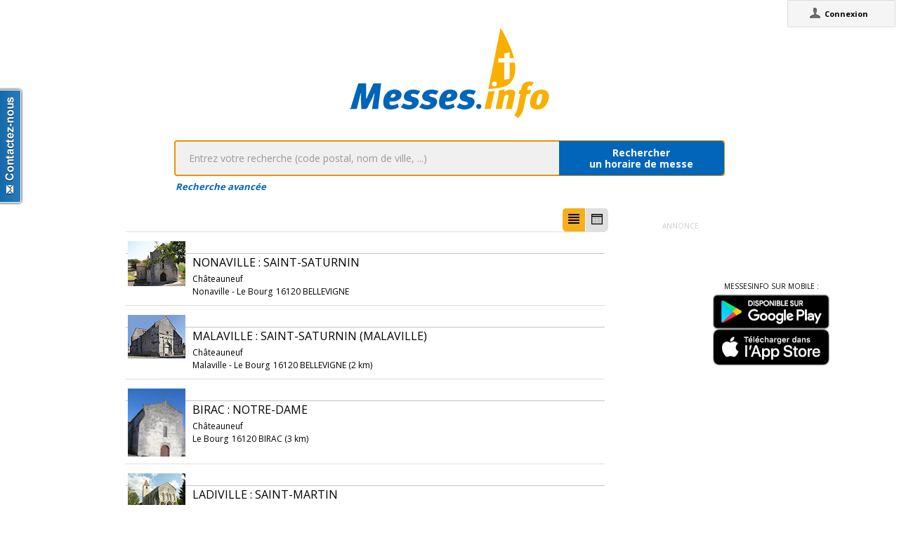

--- FILE ---
content_type: text/html;charset=utf-8
request_url: https://www.messes.info/annuaire/45.53860265:-0.08163304
body_size: 8368
content:
<!DOCTYPE html>
<!-- Google Tag Manager -->
<script>(function(w,d,s,l,i){w[l]=w[l]||[];w[l].push({'gtm.start':
new Date().getTime(),event:'gtm.js'});var f=d.getElementsByTagName(s)[0],
j=d.createElement(s),dl=l!='dataLayer'?'&l='+l:'';j.async=true;j.src=
'https://www.googletagmanager.com/gtm.js?id='+i+dl;f.parentNode.insertBefore(j,f);
})(window,document,'script','dataLayer','GTM-WDS8JVF');</script>
<!-- End Google Tag Manager -->
<!--[if lt IE 7]><html class="no-js lt-ie9 lt-ie8 lt-ie7"><![endif]-->
<!--[if IE 7]><html class="no-js lt-ie9 lt-ie8"><![endif]-->
<!--[if IE 8]><html class="no-js lt-ie9"><![endif]-->
<!--[if gt IE 8]><!--><html class="no-js"><!--<![endif]-->
<html lang="fr">
<head>
<meta http-equiv="X-UA-Compatible" content="IE=9">
<meta charset="UTF-8" />
<meta name="gwt:property" content="locale=fr" />
<meta name="gwt:property" content="region=" />
<meta http-equiv="Content-Language" content="fr" />
<meta name="COPYRIGHT" content="Copyright (c) CEF.fr" />
<meta name="ROBOTS" content="index,follow" />
<meta name="OWNER" content="messesinfo@cef.fr" />
<meta name="DOCUMENTCOUNTRYCODE" content="fr" />
<meta name="DOCUMENTLANGUAGECODE" content="fr" />
<meta name="DESCRIPTION" content="" />
<meta name="KEYWORDS"
content=", horaires, heures, messes, infos, fêtes, religieuses, célébrations, églises, catholique, france, paroisses, horaires des messes, cef, chrétiens, religions, Dieu, diocèses" />
<meta name="REVISIT-AFTER" content="10 days" />
<meta name="Author-Corporate" content="CEF" />
<meta name="Author-Url" content="https://messes.info/" />
<meta name="Author-Name" content="CEF" />
<meta name="apple-mobile-web-app-capable" content="yes" />
<meta name="apple-mobile-web-app-status-bar-style" content="black" />
<meta name="viewport" content="width=device-width,initial-scale=1.0,maximum-scale=1.0,user-scalable=0" />
<meta name="google-site-verification"
content="0PnvZqKElwm37qSUMauyS_MLwRgd9xbaLYgnZAy_a_s" />
<!-- app banner -->
<meta name="smartbanner:title" content="MessesInfo">
<meta name="smartbanner:author" content="CEF - Bayard Service">
<meta name="smartbanner:price" content="Gratuit">
<meta name="smartbanner:price-suffix-apple" content=" - Sur l'App Store">
<meta name="smartbanner:price-suffix-google" content=" - Google Play">
<meta name="smartbanner:icon-apple" content="https://is2-ssl.mzstatic.com/image/thumb/Purple128/v4/ae/ad/19/aead1912-3532-00b2-72bd-10ecaddf0a44/AppIcon-1x_U007emarketing-85-220-0-9.png/230x0w.jpg">
<meta name="smartbanner:icon-google" content="https://is2-ssl.mzstatic.com/image/thumb/Purple128/v4/ae/ad/19/aead1912-3532-00b2-72bd-10ecaddf0a44/AppIcon-1x_U007emarketing-85-220-0-9.png/230x0w.jpg">
<meta name="smartbanner:button" content="Installer">
<meta name="smartbanner:button-url-apple" content="https://itunes.apple.com/fr/app/messes-info/id401133067?mt=8">
<meta name="smartbanner:button-url-google" content="https://play.google.com/store/apps/details?id=cef.messesinfo&hl=fr">
<meta name="smartbanner:enabled-platforms" content="android,ios">
<!-- <meta name="smartbanner:hide-ttl" content="0"> -->
<!--<meta name="smartbanner:hide-path" content="/">-->
<!--<meta name="smartbanner:disable-positioning" content="true">-->
<!-- Enable for all platforms -->
<!--<meta name="smartbanner:include-user-agent-regex" content=".*">-->
<!--<meta name="smartbanner:custom-design-modifier" content="ios">-->
<link rel="stylesheet" href="/css/smartbanner.min.css">
<script src="/js/smartbanner.min.js"></script>
<!-- End app banner -->
<link rel="apple-touch-startup-image" href="/favicon.png">
<link rel="apple-touch-icon" href="/favicon.png">
<link rel="icon" href="/favicon.png" type="image/png">
<link rel="alternate" type="application/json+oembed"
href="https://www.messes.info:443/api/oembed?url=https%3A%2F%2Fmesses.info%2Fannuaire%2F45.53860265%253A-0.08163304&format=json"
title="Recherche des lieux : 45.53860265:-0.08163304" />
<link rel="alternate" type="text/xml+oembed"
href="https://www.messes.info:443/api/oembed?url=https%3A%2F%2Fmesses.info%2Fannuaire%2F45.53860265%253A-0.08163304&format=xml"
title="Recherche des lieux : 45.53860265:-0.08163304" />
<!--[if lt IE 9]>
<script src="/js/html5-3.6-respond-1.1.0.min.js"></script>
<![endif]-->
<title>Recherche des lieux : 45.53860265:-0.08163304</title>
<link rel="canonical" href="https://messes.info/annuaire/45.53860265%3A-0.08163304" />
<meta property="og:description" content="" />
<meta property="og:image"
content="/images/logos/messesinfo/logo.png" />
<meta property="og:title" content="Recherche des lieux : 45.53860265:-0.08163304" />
<meta property="og:url" content="https://messes.info/annuaire/45.53860265%3A-0.08163304" />
<meta property="og:site_name" content="Eglise info" />
<meta property="og:locale" content="fr" />
<meta property="og:type" content="non_profit" />
<meta property="fb:admins" value="552489585,100000931266774" />
<meta property="fb:app_id" value="225004474229922" />
<link rel="stylesheet" id="htmlstylesheet" href="/css/style.min.css">
<link rel="stylesheet" href="https://use.fontawesome.com/releases/v5.7.0/css/all.css" integrity="sha384-lZN37f5QGtY3VHgisS14W3ExzMWZxybE1SJSEsQp9S+oqd12jhcu+A56Ebc1zFSJ" crossorigin="anonymous">
<link rel="stylesheet" href="/css/font.css">
<link rel="stylesheet" href="https://unpkg.com/leaflet@1.0.0/dist/leaflet.css" />
<script src="https://unpkg.com/leaflet@1.0.0/dist/leaflet.js"></script>
<style>
#loading-container {
width: 22em;
height: 8em;
text-align: center;
font-size: 14px;
position: absolute;
left: 50%;
top: 25%;
margin-left: -11em;
background-color: white;
border: 2px solid #f8ae01;
-webkit-border-radius: 5px;
-webkit-box-shadow: 3px 3px 13px #0d0d0d;
-moz-box-shadow: 3px 3px 13px #0d0d0d;
box-shadow: 3px 3px 13px #0d0d0d;
-moz-border-radius: 5px;
border-radius: 5px;
padding: 4px;
font-family: sans-serif
}
#return-mobile {
right: 339px;
color: #A00;
top: 4px;
font-weight: bold;
}
#htmlversion {
display: none;
}
</style>
<script type="text/javascript" language="javascript"
src="https://ajax.googleapis.com/ajax/libs/jquery/1.12.4/jquery.min.js"></script>
<script type="text/javascript" language="javascript"
src="/kephas/kephas.nocache.js"></script>
<script src="https://maps.googleapis.com/maps/api/js?key=AIzaSyCGqGagIPspQRAM79fhzqgM4jW1roHGCwI&language=fr&libraries=drawing,geometry,visualization" type="text/javascript"></script>
<script src="/js/content-mask_js.js" type="text/javascript"></script>
<link rel="stylesheet" href="/css/breadcrumb-simple.css">
</head>
<body>
<!-- Google Tag Manager (noscript) -->
<noscript><iframe src="https://www.googletagmanager.com/ns.html?id=GTM-WDS8JVF"
height="0" width="0" style="display:none;visibility:hidden"></iframe></noscript>
<!-- End Google Tag Manager (noscript) -->
<div id='cef-root'></div>
<p id="cef-top-box" style="margin-bottom: 0px; width: 100%;">
<a id="return-mobile" href="https://www.messes.info:443/annuaire/45.53860265%3A-0.08163304.html" rel="noIndex" class="noprint">Passer en version mobile
du site</a>
</p>
<iframe src="javascript:''" id="__gwt_historyFrame" tabIndex='-1'
style="position: absolute; width: 0; height: 0; border: 0"></iframe>
<link rel="stylesheet" href="/css/custom.css">
<!--googleoff: all-->
<noscript>
<div
style="width: 22em; position: absolute; left: 50%; margin-left: -11em; color: red; background-color: white; border: 1px solid red; padding: 4px; font-family: sans-serif">
Votre navigateur doit pouvoir exécuter le javascript pour pouvoir
voir ce site</div>
</noscript>
<div id="loading-container" class="noprint">
<span style="line-height: 8em;">Chargement en cours ... <img
src="/images/ajax-loader.gif" /></span>
</div>
<script type="text/javascript">
var egliseinfo = {
email: "",
user: "",
admin: false,
city: "columbus",
latlng: "39.962511:-83.003222",
lang: "fr",
region: "",
secureurl: "https://messes.info/",
version: "2-3.474652204387343698",
googleTagManagerID: "GTM-WDS8JVF",
habillagePubFlag: "non",
geoLocFlag: "oui"
};
</script>
<!--googleon: all-->
<div id="htmlversion">
<div class="header-container">
<header class="wrapper clearfix">
<img
src="/images/logos/messesinfo/logo.png"
alt="logo eglises info" />
<h1 class="title">Recherche des lieux : 45.53860265:-0.08163304</h1>
<nav>
<ul>
<li><a href="/departements">Liste des départements</a></li>
<li><a href="/horaires/39.962511:-83.003222">A proximité de votre position</a></li>
<li><a href="/dioceses">Liste des diocèses</a></li>
</ul>
</nav>
</header>
</div>
<div class="main-container">
<div class="main wrapper clearfix">
<aside>
<form method="get" action="/horaires/" style="display: inline;">
<h3>Rechercher une messe / une célébration :</h3><input type=text name="search"
style="width: 260px;"> <input type="submit" value="OK">
</form>
</aside>
<aside>
<form method="get" action="/annuaire/" style="display: inline;">
<h3>Rechercher une église / un lieu de culte :</h3><input type=text name="search"
style="width: 260px;"> <input type="submit" value="OK">
</form>
</aside>
<aside>
</aside>
<h1>Recherche des lieux : 45.53860265:-0.08163304</h1>
<div>
<article itemscope itemtype="http://schema.org/Church">
<img width="85px" src="https://lh3.googleusercontent.com/paoTfhc5DLrq02ohWuQTNLoZl54YOw6PYWlslf3R9DimLVkj-m5qUkGDKjyPzlHUkyiTtgIHwTTqW_o_JDdAbkox=s85" itemprop="photo" alt="photo de Nonaville : Saint-Saturnin" />
<h3><a href="/lieu/16/nonaville/saint-saturnin" itemprop="url"><span itemprop="name">Nonaville : Saint-Saturnin</span></a></h3>
<div itemprop="address" itemscope itemtype="http://schema.org/PostalAddress">
<span itemprop="streetAddress">Nonaville - Le Bourg</span>,
<span itemprop="postalCode">16120</span>
<span itemprop="addressLocality">BELLEVIGNE</span>
</div>
<div itemprop="geo" itemscope itemtype="http://schema.org/GeoCoordinates">
<div>Coordonnées : 45,539:-0,082</div>
<meta itemprop="latitude" content="45.53860265" />
<meta itemprop="longitude" content="-0.08163304" />
</div>
<div itemprop="containedIn" itemtype="http://schema.org/PlaceOfWorship">
<a href="/communaute/al/16/chateauneuf" itemprop="url">Paroisse : <span itemprop="name">Châteauneuf</span></a>
<div itemprop="containedIn" itemtype="http://schema.org/PlaceOfWorship">
<a href="/communaute/al/16/ouest-charente" itemprop="url">Doyenné : <span itemprop="name">OUEST CHARENTE</span></a>
</div>
</div>
<div><a href="/horaires/45.53860265:-0.08163304">Messes à proximité<abbr> de Nonaville : Saint-Saturnin à BELLEVIGNE</a></abbr></div>
<div><a href="/annuaire/45.53860265:-0.08163304">Églises à proximité<abbr> de Nonaville : Saint-Saturnin à BELLEVIGNE</a></abbr></div>
</article>
<article itemscope itemtype="http://schema.org/Church">
<img width="85px" src="https://lh3.googleusercontent.com/Pls1gHmXKN1GkP7YkJ-311bxuVZHfpOx_okFbrUktpD1LNHTOI8KdWfRkeCvswA2nzESQRWOVB_Je-EY0ELPdw=s85" itemprop="photo" alt="photo de Malaville : Saint-Saturnin (Malaville)" />
<h3><a href="/lieu/16/malaville/saint-saturnin" itemprop="url"><span itemprop="name">Malaville : Saint-Saturnin (Malaville)</span></a></h3>
<div itemprop="address" itemscope itemtype="http://schema.org/PostalAddress">
<span itemprop="streetAddress">Malaville - Le Bourg</span>,
<span itemprop="postalCode">16120</span>
<span itemprop="addressLocality">BELLEVIGNE</span>
</div>
<div itemprop="geo" itemscope itemtype="http://schema.org/GeoCoordinates">
<div>Coordonnées : 45,558:-0,097</div>
<meta itemprop="latitude" content="45.55779704" />
<meta itemprop="longitude" content="-0.09686939" />
</div>
<div itemprop="containedIn" itemtype="http://schema.org/PlaceOfWorship">
<a href="/communaute/al/16/chateauneuf" itemprop="url">Paroisse : <span itemprop="name">Châteauneuf</span></a>
<div itemprop="containedIn" itemtype="http://schema.org/PlaceOfWorship">
<a href="/communaute/al/16/ouest-charente" itemprop="url">Doyenné : <span itemprop="name">OUEST CHARENTE</span></a>
</div>
</div>
<div><a href="/horaires/45.55779704:-0.09686939">Messes à proximité<abbr> de Malaville : Saint-Saturnin (Malaville) à BELLEVIGNE</a></abbr></div>
<div><a href="/annuaire/45.55779704:-0.09686939">Églises à proximité<abbr> de Malaville : Saint-Saturnin (Malaville) à BELLEVIGNE</a></abbr></div>
</article>
<article itemscope itemtype="http://schema.org/Church">
<img width="85px" src="https://lh3.googleusercontent.com/8k3-3fDXeM5lAoDPnIp_sdTYq4SIX20O6pEEf3WP1IUIhMrLEyMlaP8io_wgCgXjbpIEFlr_JJ5Bkfzo6DjYBCY=s85" itemprop="photo" alt="photo de Birac : Notre-Dame" />
<h3><a href="/lieu/16/birac/notre-dame" itemprop="url"><span itemprop="name">Birac : Notre-Dame</span></a></h3>
<div itemprop="address" itemscope itemtype="http://schema.org/PostalAddress">
<span itemprop="streetAddress">Le Bourg</span>,
<span itemprop="postalCode">16120</span>
<span itemprop="addressLocality">BIRAC</span>
</div>
<div itemprop="geo" itemscope itemtype="http://schema.org/GeoCoordinates">
<div>Coordonnées : 45,56:-0,064</div>
<meta itemprop="latitude" content="45.560298" />
<meta itemprop="longitude" content="-0.063894" />
</div>
<div itemprop="containedIn" itemtype="http://schema.org/PlaceOfWorship">
<a href="/communaute/al/16/chateauneuf" itemprop="url">Paroisse : <span itemprop="name">Châteauneuf</span></a>
<div itemprop="containedIn" itemtype="http://schema.org/PlaceOfWorship">
<a href="/communaute/al/16/ouest-charente" itemprop="url">Doyenné : <span itemprop="name">OUEST CHARENTE</span></a>
</div>
</div>
<div><a href="/horaires/45.560298:-0.063894">Messes à proximité<abbr> de Birac : Notre-Dame à BIRAC</a></abbr></div>
<div><a href="/annuaire/45.560298:-0.063894">Églises à proximité<abbr> de Birac : Notre-Dame à BIRAC</a></abbr></div>
</article>
<article itemscope itemtype="http://schema.org/Church">
<img width="85px" src="https://lh3.googleusercontent.com/9jWjX44ZRxDHthnDnLeVoSaoF7IeNbop8jrgQyQAui4MmS0YSLlaD83K-hVDGc-jXvZwEIlcmILSJopygk8V8Q=s85" itemprop="photo" alt="photo de Ladiville : Saint-Martin" />
<h3><a href="/lieu/16/ladiville/saint-martin" itemprop="url"><span itemprop="name">Ladiville : Saint-Martin</span></a></h3>
<div itemprop="address" itemscope itemtype="http://schema.org/PostalAddress">
<span itemprop="streetAddress">Le Bourg</span>,
<span itemprop="postalCode">16300</span>
<span itemprop="addressLocality">LADIVILLE</span>
</div>
<div itemprop="geo" itemscope itemtype="http://schema.org/GeoCoordinates">
<div>Coordonnées : 45,515:-0,066</div>
<meta itemprop="latitude" content="45.5149623" />
<meta itemprop="longitude" content="-0.06601458" />
</div>
<div itemprop="containedIn" itemtype="http://schema.org/PlaceOfWorship">
<a href="/communaute/al/16/paroisse-barbezieux-baignes-barret" itemprop="url">Paroisse : <span itemprop="name">Paroisse Barbezieux-Baignes-Barret</span></a>
<div itemprop="containedIn" itemtype="http://schema.org/PlaceOfWorship">
<a href="/communaute/al/16/sud-charente" itemprop="url">Doyenné : <span itemprop="name">SUD CHARENTE</span></a>
</div>
</div>
<div><a href="/horaires/45.5149623:-0.06601458">Messes à proximité<abbr> de Ladiville : Saint-Martin à LADIVILLE</a></abbr></div>
<div><a href="/annuaire/45.5149623:-0.06601458">Églises à proximité<abbr> de Ladiville : Saint-Martin à LADIVILLE</a></abbr></div>
</article>
<article itemscope itemtype="http://schema.org/Church">
<img width="85px" src="https://lh6.ggpht.com/0mCXrZyRfSaWO6q0NbycDWD2MI7IgBf62yswYyRZrAxfMjfUCjddIpYtxjSEskCRgN_CmbYTLryoza2XukG-V2D-n7aZ2-k0yBzpDl9C=s85" itemprop="photo" alt="photo de Vignolles : Nativité-de-Marie" />
<h3><a href="/lieu/16/vignolles/nativite-de-marie" itemprop="url"><span itemprop="name">Vignolles : Nativité-de-Marie</span></a></h3>
<div itemprop="address" itemscope itemtype="http://schema.org/PostalAddress">
<span itemprop="streetAddress">Le Bourg</span>,
<span itemprop="postalCode">16300</span>
<span itemprop="addressLocality">VIGNOLLES</span>
</div>
<div itemprop="geo" itemscope itemtype="http://schema.org/GeoCoordinates">
<div>Coordonnées : 45,51:-0,09</div>
<meta itemprop="latitude" content="45.51" />
<meta itemprop="longitude" content="-0.0896" />
</div>
<div itemprop="containedIn" itemtype="http://schema.org/PlaceOfWorship">
<a href="/communaute/al/16/paroisse-barbezieux-baignes-barret" itemprop="url">Paroisse : <span itemprop="name">Paroisse Barbezieux-Baignes-Barret</span></a>
<div itemprop="containedIn" itemtype="http://schema.org/PlaceOfWorship">
<a href="/communaute/al/16/sud-charente" itemprop="url">Doyenné : <span itemprop="name">SUD CHARENTE</span></a>
</div>
</div>
<div><a href="/horaires/45.51:-0.0896">Messes à proximité<abbr> de Vignolles : Nativité-de-Marie à VIGNOLLES</a></abbr></div>
<div><a href="/annuaire/45.51:-0.0896">Églises à proximité<abbr> de Vignolles : Nativité-de-Marie à VIGNOLLES</a></abbr></div>
</article>
<article itemscope itemtype="http://schema.org/Church">
<img width="85px" src="https://lh3.googleusercontent.com/RrPXMK_EgUjfLyg6OGM_XLanf1Nk8yHH7KgYSLFsNjaerc1eit5lEQ8AzBB1fR70nwwkhCzSkPmf4IZdVJmkTg=s85" itemprop="photo" alt="photo de Viville : Saint-Jean-Baptiste" />
<h3><a href="/lieu/16/viville/saint-jean-baptiste" itemprop="url"><span itemprop="name">Viville : Saint-Jean-Baptiste</span></a></h3>
<div itemprop="address" itemscope itemtype="http://schema.org/PostalAddress">
<span itemprop="streetAddress">Viville - Le Bourg</span>,
<span itemprop="postalCode">16120</span>
<span itemprop="addressLocality">BELLEVIGNE</span>
</div>
<div itemprop="geo" itemscope itemtype="http://schema.org/GeoCoordinates">
<div>Coordonnées : 45,521:-0,12</div>
<meta itemprop="latitude" content="45.52075191" />
<meta itemprop="longitude" content="-0.11990374" />
</div>
<div itemprop="containedIn" itemtype="http://schema.org/PlaceOfWorship">
<a href="/communaute/al/16/segonzac" itemprop="url">Paroisse : <span itemprop="name">Segonzac</span></a>
<div itemprop="containedIn" itemtype="http://schema.org/PlaceOfWorship">
<a href="/communaute/al/16/ouest-charente" itemprop="url">Doyenné : <span itemprop="name">OUEST CHARENTE</span></a>
</div>
</div>
<div><a href="/horaires/45.52075191:-0.11990374">Messes à proximité<abbr> de Viville : Saint-Jean-Baptiste à BELLEVIGNE</a></abbr></div>
<div><a href="/annuaire/45.52075191:-0.11990374">Églises à proximité<abbr> de Viville : Saint-Jean-Baptiste à BELLEVIGNE</a></abbr></div>
</article>
<article itemscope itemtype="http://schema.org/Church">
<img width="85px" src="https://lh3.googleusercontent.com/BGdaHMd0v_EFlYwoLp1yoZ9i0A-5BxoIUz67-LvDDXEXG6boHYDCIIesUNoR1fdElLx5eAQwJbbkBjsR54cD7RM=s85" itemprop="photo" alt="photo de Jurignac: Saint-Pierre" />
<h3><a href="/lieu/16/jurignac/saint-pierre" itemprop="url"><span itemprop="name">Jurignac: Saint-Pierre</span></a></h3>
<div itemprop="address" itemscope itemtype="http://schema.org/PostalAddress">
<span itemprop="streetAddress">Jurignac</span>,
<span itemprop="postalCode">16250</span>
<span itemprop="addressLocality">VAL-DES-VIGNES</span>
</div>
<div itemprop="geo" itemscope itemtype="http://schema.org/GeoCoordinates">
<div>Coordonnées : 45,532:-0,036</div>
<meta itemprop="latitude" content="45.532" />
<meta itemprop="longitude" content="-0.036" />
</div>
<div itemprop="containedIn" itemtype="http://schema.org/PlaceOfWorship">
<a href="/communaute/al/16/paroisse-montmoreau-blanzac-villebois-lavalette" itemprop="url">Paroisse : <span itemprop="name">Paroisse Saint-Benoît - Saint-Gilles</span></a>
<div itemprop="containedIn" itemtype="http://schema.org/PlaceOfWorship">
<a href="/communaute/al/16/sud-charente" itemprop="url">Doyenné : <span itemprop="name">SUD CHARENTE</span></a>
</div>
</div>
<div><a href="/horaires/45.532:-0.036">Messes à proximité<abbr> de Jurignac: Saint-Pierre à VAL-DES-VIGNES</a></abbr></div>
<div><a href="/annuaire/45.532:-0.036">Églises à proximité<abbr> de Jurignac: Saint-Pierre à VAL-DES-VIGNES</a></abbr></div>
</article>
<article itemscope itemtype="http://schema.org/Church">
<img width="85px" src="https://lh3.googleusercontent.com/iFYAjNltyQ49Bpju3kvawc2wEDIyRILkpqWquYFIiCx9G1kj1VfvvcVe3VGkt-2GW0lHwnfVj913nUGixJz6Nsk=s85" itemprop="photo" alt="photo de Eraville : Saint-Pierre" />
<h3><a href="/lieu/16/eraville/saint-pierre" itemprop="url"><span itemprop="name">Eraville : Saint-Pierre</span></a></h3>
<div itemprop="address" itemscope itemtype="http://schema.org/PostalAddress">
<span itemprop="streetAddress">Éraville - Le Bourg</span>,
<span itemprop="postalCode">16120</span>
<span itemprop="addressLocality">BELLEVIGNE</span>
</div>
<div itemprop="geo" itemscope itemtype="http://schema.org/GeoCoordinates">
<div>Coordonnées : 45,574:-0,085</div>
<meta itemprop="latitude" content="45.5744103" />
<meta itemprop="longitude" content="-0.08510096" />
</div>
<div itemprop="containedIn" itemtype="http://schema.org/PlaceOfWorship">
<a href="/communaute/al/16/chateauneuf" itemprop="url">Paroisse : <span itemprop="name">Châteauneuf</span></a>
<div itemprop="containedIn" itemtype="http://schema.org/PlaceOfWorship">
<a href="/communaute/al/16/ouest-charente" itemprop="url">Doyenné : <span itemprop="name">OUEST CHARENTE</span></a>
</div>
</div>
<div><a href="/horaires/45.5744103:-0.08510096">Messes à proximité<abbr> de Eraville : Saint-Pierre à BELLEVIGNE</a></abbr></div>
<div><a href="/annuaire/45.5744103:-0.08510096">Églises à proximité<abbr> de Eraville : Saint-Pierre à BELLEVIGNE</a></abbr></div>
</article>
<article itemscope itemtype="http://schema.org/Church">
<img width="85px" src="https://lh3.googleusercontent.com/Pn-5-jSITclotKMntTiGLVV4qQ1GdYnLz8NnYP5rsNmZgYCa0Zx6SuSIYKA_uPctK4NasnAdBU911B3FWyLKOg=s85" itemprop="photo" alt="photo de Etriac: Saint-Germain-l'Auxerrois" />
<h3><a href="/lieu/16/etriac/saint-germain-l-auxerrois" itemprop="url"><span itemprop="name">Etriac: Saint-Germain-l'Auxerrois</span></a></h3>
<div itemprop="address" itemscope itemtype="http://schema.org/PostalAddress">
<span itemprop="streetAddress">Le Bourg</span>,
<span itemprop="postalCode">16250</span>
<span itemprop="addressLocality">ÉTRIAC</span>
</div>
<div itemprop="geo" itemscope itemtype="http://schema.org/GeoCoordinates">
<div>Coordonnées : 45,528:-0,025</div>
<meta itemprop="latitude" content="45.528" />
<meta itemprop="longitude" content="-0.025" />
</div>
<div itemprop="containedIn" itemtype="http://schema.org/PlaceOfWorship">
<a href="/communaute/al/16/paroisse-montmoreau-blanzac-villebois-lavalette" itemprop="url">Paroisse : <span itemprop="name">Paroisse Saint-Benoît - Saint-Gilles</span></a>
<div itemprop="containedIn" itemtype="http://schema.org/PlaceOfWorship">
<a href="/communaute/al/16/sud-charente" itemprop="url">Doyenné : <span itemprop="name">SUD CHARENTE</span></a>
</div>
</div>
<div><a href="/horaires/45.528:-0.025">Messes à proximité<abbr> de Etriac: Saint-Germain-l'Auxerrois à ÉTRIAC</a></abbr></div>
<div><a href="/annuaire/45.528:-0.025">Églises à proximité<abbr> de Etriac: Saint-Germain-l'Auxerrois à ÉTRIAC</a></abbr></div>
</article>
<article itemscope itemtype="http://schema.org/Church">
<img width="85px" src="https://lh3.googleusercontent.com/jWpVFowaboCMHdSEimIf64L9QKmTBVes7k2aVajyDXiYVz5HAG0VHJurQ-39NYYt_p41HvzCmcD72J6jOJZfmbU=s85" itemprop="photo" alt="photo de Saint-Médard-de-Barbezieux : Saint-Médard" />
<h3><a href="/lieu/16/saint-medard-de-barbezieux/saint-medard" itemprop="url"><span itemprop="name">Saint-Médard-de-Barbezieux : Saint-Médard</span></a></h3>
<div itemprop="address" itemscope itemtype="http://schema.org/PostalAddress">
<span itemprop="streetAddress">Le Bourg</span>,
<span itemprop="postalCode">16300</span>
<span itemprop="addressLocality">SAINT-MÉDARD-DE-BARBEZIEUX</span>
</div>
<div itemprop="geo" itemscope itemtype="http://schema.org/GeoCoordinates">
<div>Coordonnées : 45,511:-0,137</div>
<meta itemprop="latitude" content="45.51085373" />
<meta itemprop="longitude" content="-0.13723432" />
</div>
<div itemprop="containedIn" itemtype="http://schema.org/PlaceOfWorship">
<a href="/communaute/al/16/paroisse-barbezieux-baignes-barret" itemprop="url">Paroisse : <span itemprop="name">Paroisse Barbezieux-Baignes-Barret</span></a>
<div itemprop="containedIn" itemtype="http://schema.org/PlaceOfWorship">
<a href="/communaute/al/16/sud-charente" itemprop="url">Doyenné : <span itemprop="name">SUD CHARENTE</span></a>
</div>
</div>
<div><a href="/horaires/45.51085373:-0.13723432">Messes à proximité<abbr> de Saint-Médard-de-Barbezieux : Saint-Médard à SAINT-MÉDARD-DE-BARBEZIEUX</a></abbr></div>
<div><a href="/annuaire/45.51085373:-0.13723432">Églises à proximité<abbr> de Saint-Médard-de-Barbezieux : Saint-Médard à SAINT-MÉDARD-DE-BARBEZIEUX</a></abbr></div>
</article>
<article itemscope itemtype="http://schema.org/Church">
<img width="85px" src="https://lh3.googleusercontent.com/9AI1nb9KWiezI9YBJbk1Yuk4jAIx8vBMJTwcZrF2bIV2bOdfGaTWoSEXOzADIlQoaWI11DvIGxIUJHY2FQ1IIwE=s85" itemprop="photo" alt="photo de Touzac : Saint-Laurent" />
<h3><a href="/lieu/16/touzac/saint-laurent" itemprop="url"><span itemprop="name">Touzac : Saint-Laurent</span></a></h3>
<div itemprop="address" itemscope itemtype="http://schema.org/PostalAddress">
<span itemprop="streetAddress">Touzac - Le Bourg</span>,
<span itemprop="postalCode">16120</span>
<span itemprop="addressLocality">BELLEVIGNE</span>
</div>
<div itemprop="geo" itemscope itemtype="http://schema.org/GeoCoordinates">
<div>Coordonnées : 45,552:-0,156</div>
<meta itemprop="latitude" content="45.55154711" />
<meta itemprop="longitude" content="-0.15638789" />
</div>
<div itemprop="containedIn" itemtype="http://schema.org/PlaceOfWorship">
<a href="/communaute/al/16/segonzac" itemprop="url">Paroisse : <span itemprop="name">Segonzac</span></a>
<div itemprop="containedIn" itemtype="http://schema.org/PlaceOfWorship">
<a href="/communaute/al/16/ouest-charente" itemprop="url">Doyenné : <span itemprop="name">OUEST CHARENTE</span></a>
</div>
</div>
<div><a href="/horaires/45.55154711:-0.15638789">Messes à proximité<abbr> de Touzac : Saint-Laurent à BELLEVIGNE</a></abbr></div>
<div><a href="/annuaire/45.55154711:-0.15638789">Églises à proximité<abbr> de Touzac : Saint-Laurent à BELLEVIGNE</a></abbr></div>
</article>
<article itemscope itemtype="http://schema.org/Church">
<img width="85px" src="https://lh3.googleusercontent.com/dyG2ssNY_r2A8cuQSDjd_pIkzLqBBurxP3_j0PprXuOYsMaf8zQL4DZXhHYE1J2C3JWfjO46nwj5rpJ_qpRm9Wo=s85" itemprop="photo" alt="photo de Bonneuil : Saint-Pierre" />
<h3><a href="/lieu/16/bonneuil/saint-pierre" itemprop="url"><span itemprop="name">Bonneuil : Saint-Pierre</span></a></h3>
<div itemprop="address" itemscope itemtype="http://schema.org/PostalAddress">
<span itemprop="streetAddress">Le Bourg</span>,
<span itemprop="postalCode">16120</span>
<span itemprop="addressLocality">BONNEUIL</span>
</div>
<div itemprop="geo" itemscope itemtype="http://schema.org/GeoCoordinates">
<div>Coordonnées : 45,576:-0,14</div>
<meta itemprop="latitude" content="45.57600194" />
<meta itemprop="longitude" content="-0.1401747" />
</div>
<div itemprop="containedIn" itemtype="http://schema.org/PlaceOfWorship">
<a href="/communaute/al/16/chateauneuf" itemprop="url">Paroisse : <span itemprop="name">Châteauneuf</span></a>
<div itemprop="containedIn" itemtype="http://schema.org/PlaceOfWorship">
<a href="/communaute/al/16/ouest-charente" itemprop="url">Doyenné : <span itemprop="name">OUEST CHARENTE</span></a>
</div>
</div>
<div><a href="/horaires/45.57600194:-0.1401747">Messes à proximité<abbr> de Bonneuil : Saint-Pierre à BONNEUIL</a></abbr></div>
<div><a href="/annuaire/45.57600194:-0.1401747">Églises à proximité<abbr> de Bonneuil : Saint-Pierre à BONNEUIL</a></abbr></div>
</article>
<article itemscope itemtype="http://schema.org/Church">
<img width="85px" src="https://lh3.googleusercontent.com/ZSEm5qg1FtnMbAsjeIXGLDAffIM_us5t0J48vNfIqLrFC1JHFKaDtlwvzBIPcSWQq0oqbW6txlEnTswnxq_GBgJY=s85" itemprop="photo" alt="photo de Aubeville: Saint-Cybard" />
<h3><a href="/lieu/16/aubeville/saint-cybard" itemprop="url"><span itemprop="name">Aubeville: Saint-Cybard</span></a></h3>
<div itemprop="address" itemscope itemtype="http://schema.org/PostalAddress">
<span itemprop="streetAddress">Aubeville</span>,
<span itemprop="postalCode">16250</span>
<span itemprop="addressLocality">VAL-DES-VIGNES</span>
</div>
<div itemprop="geo" itemscope itemtype="http://schema.org/GeoCoordinates">
<div>Coordonnées : 45,496:-0,02</div>
<meta itemprop="latitude" content="45.496" />
<meta itemprop="longitude" content="-0.02" />
</div>
<div itemprop="containedIn" itemtype="http://schema.org/PlaceOfWorship">
<a href="/communaute/al/16/paroisse-montmoreau-blanzac-villebois-lavalette" itemprop="url">Paroisse : <span itemprop="name">Paroisse Saint-Benoît - Saint-Gilles</span></a>
<div itemprop="containedIn" itemtype="http://schema.org/PlaceOfWorship">
<a href="/communaute/al/16/sud-charente" itemprop="url">Doyenné : <span itemprop="name">SUD CHARENTE</span></a>
</div>
</div>
<div><a href="/horaires/45.496:-0.02">Messes à proximité<abbr> de Aubeville: Saint-Cybard à VAL-DES-VIGNES</a></abbr></div>
<div><a href="/annuaire/45.496:-0.02">Églises à proximité<abbr> de Aubeville: Saint-Cybard à VAL-DES-VIGNES</a></abbr></div>
</article>
<article itemscope itemtype="http://schema.org/Church">
<img width="85px" src="https://lh3.googleusercontent.com/CMK_KxzLWINHYzU4nISFmoMjLiI6i2kNpT_CoBaB4ys7913CQkqae2Jz6nWWqeCss5jOusM7u48nilPViEwhc0k=s85" itemprop="photo" alt="photo de Saint-Bonnet : Saint-Bonnet" />
<h3><a href="/lieu/16/saint-bonnet/saint-bonnet" itemprop="url"><span itemprop="name">Saint-Bonnet : Saint-Bonnet</span></a></h3>
<div itemprop="address" itemscope itemtype="http://schema.org/PostalAddress">
<span itemprop="streetAddress">Le Bourg</span>,
<span itemprop="postalCode">16300</span>
<span itemprop="addressLocality">SAINT-BONNET</span>
</div>
<div itemprop="geo" itemscope itemtype="http://schema.org/GeoCoordinates">
<div>Coordonnées : 45,478:-0,098</div>
<meta itemprop="latitude" content="45.47805304" />
<meta itemprop="longitude" content="-0.09785382" />
</div>
<div itemprop="containedIn" itemtype="http://schema.org/PlaceOfWorship">
<a href="/communaute/al/16/paroisse-barbezieux-baignes-barret" itemprop="url">Paroisse : <span itemprop="name">Paroisse Barbezieux-Baignes-Barret</span></a>
<div itemprop="containedIn" itemtype="http://schema.org/PlaceOfWorship">
<a href="/communaute/al/16/sud-charente" itemprop="url">Doyenné : <span itemprop="name">SUD CHARENTE</span></a>
</div>
</div>
<div><a href="/horaires/45.47805304:-0.09785382">Messes à proximité<abbr> de Saint-Bonnet : Saint-Bonnet à SAINT-BONNET</a></abbr></div>
<div><a href="/annuaire/45.47805304:-0.09785382">Églises à proximité<abbr> de Saint-Bonnet : Saint-Bonnet à SAINT-BONNET</a></abbr></div>
</article>
<article itemscope itemtype="http://schema.org/Church">
<img width="85px" src="https://lh3.googleusercontent.com/gCSBC8uZmV0KyiohAzuCehrVOANXRkascAUmO6pO_a4JFRydI2aqv3n0Q2FCnpW4J-VumCeoW1vjHtvCe4Nx7dA=s85" itemprop="photo" alt="photo de Châteauneuf-sur-Charente : Saint-Pierre" />
<h3><a href="/lieu/16/chateauneuf-sur-charente/saint-pierre" itemprop="url"><span itemprop="name">Châteauneuf-sur-Charente : Saint-Pierre</span></a></h3>
<div itemprop="address" itemscope itemtype="http://schema.org/PostalAddress">
<span itemprop="streetAddress">Place de l'Église</span>,
<span itemprop="postalCode">16120</span>
<span itemprop="addressLocality">CHATEAUNEUF-SUR-CHARENTE</span>
</div>
<div itemprop="geo" itemscope itemtype="http://schema.org/GeoCoordinates">
<div>Coordonnées : 45,599:-0,059</div>
<meta itemprop="latitude" content="45.5989466" />
<meta itemprop="longitude" content="-0.0589294" />
</div>
<div itemprop="containedIn" itemtype="http://schema.org/PlaceOfWorship">
<a href="/communaute/al/16/chateauneuf" itemprop="url">Paroisse : <span itemprop="name">Châteauneuf</span></a>
<div itemprop="containedIn" itemtype="http://schema.org/PlaceOfWorship">
<a href="/communaute/al/16/ouest-charente" itemprop="url">Doyenné : <span itemprop="name">OUEST CHARENTE</span></a>
</div>
</div>
<div><a href="/horaires/45.5989466:-0.0589294">Messes à proximité<abbr> de Châteauneuf-sur-Charente : Saint-Pierre à CHATEAUNEUF-SUR-CHARENTE</a></abbr></div>
<div><a href="/annuaire/45.5989466:-0.0589294">Églises à proximité<abbr> de Châteauneuf-sur-Charente : Saint-Pierre à CHATEAUNEUF-SUR-CHARENTE</a></abbr></div>
</article>
<article itemscope itemtype="http://schema.org/Church">
<h3><a href="/lieu/16/chateauneuf-sur-charente/hopital" itemprop="url"><span itemprop="name">Châteauneuf : Hôpital</span></a></h3>
<div itemprop="address" itemscope itemtype="http://schema.org/PostalAddress">
<span itemprop="streetAddress">7 boulevard de la République</span>,
<span itemprop="postalCode">16120</span>
<span itemprop="addressLocality">CHÂTEAUNEUF-SUR-CHARENTE</span>
</div>
<div itemprop="geo" itemscope itemtype="http://schema.org/GeoCoordinates">
<div>Coordonnées : 45,598:-0,052</div>
<meta itemprop="latitude" content="45.5981266" />
<meta itemprop="longitude" content="-0.0515109" />
</div>
<div itemprop="containedIn" itemtype="http://schema.org/PlaceOfWorship">
<a href="/communaute/al/16/chateauneuf" itemprop="url">Paroisse : <span itemprop="name">Châteauneuf</span></a>
<div itemprop="containedIn" itemtype="http://schema.org/PlaceOfWorship">
<a href="/communaute/al/16/ouest-charente" itemprop="url">Doyenné : <span itemprop="name">OUEST CHARENTE</span></a>
</div>
</div>
<div><a href="/horaires/45.5981266:-0.0515109">Messes à proximité<abbr> de Châteauneuf : Hôpital à CHÂTEAUNEUF-SUR-CHARENTE</a></abbr></div>
<div><a href="/annuaire/45.5981266:-0.0515109">Églises à proximité<abbr> de Châteauneuf : Hôpital à CHÂTEAUNEUF-SUR-CHARENTE</a></abbr></div>
</article>
<article itemscope itemtype="http://schema.org/Church">
<img width="85px" src="https://lh3.googleusercontent.com/LB0ZaGS8QKG_b0XeIk3ZSc9hEDGGZO_V9ukg3axzDRrIRynEZDynFd0HVYjIQgthccMUOwwSUZeZoRnnn9zqYdo=s85" itemprop="photo" alt="photo de Angeduc : Saint-Barthelemy" />
<h3><a href="/lieu/16/angeduc/saint-barthelemy" itemprop="url"><span itemprop="name">Angeduc : Saint-Barthelemy</span></a></h3>
<div itemprop="address" itemscope itemtype="http://schema.org/PostalAddress">
<span itemprop="streetAddress">Le Bourg</span>,
<span itemprop="postalCode">16300</span>
<span itemprop="addressLocality">ANGEDUC</span>
</div>
<div itemprop="geo" itemscope itemtype="http://schema.org/GeoCoordinates">
<div>Coordonnées : 45,475:-0,052</div>
<meta itemprop="latitude" content="45.47515423" />
<meta itemprop="longitude" content="-0.05197014" />
</div>
<div itemprop="containedIn" itemtype="http://schema.org/PlaceOfWorship">
<a href="/communaute/al/16/paroisse-barbezieux-baignes-barret" itemprop="url">Paroisse : <span itemprop="name">Paroisse Barbezieux-Baignes-Barret</span></a>
<div itemprop="containedIn" itemtype="http://schema.org/PlaceOfWorship">
<a href="/communaute/al/16/sud-charente" itemprop="url">Doyenné : <span itemprop="name">SUD CHARENTE</span></a>
</div>
</div>
<div><a href="/horaires/45.47515423:-0.05197014">Messes à proximité<abbr> de Angeduc : Saint-Barthelemy à ANGEDUC</a></abbr></div>
<div><a href="/annuaire/45.47515423:-0.05197014">Églises à proximité<abbr> de Angeduc : Saint-Barthelemy à ANGEDUC</a></abbr></div>
</article>
<article itemscope itemtype="http://schema.org/Church">
<h3><a href="/lieu/16/lignieres-sonneville/les-sapins" itemprop="url"><span itemprop="name">Lignières-Sonneville : Les Sapins</span></a></h3>
<div itemprop="address" itemscope itemtype="http://schema.org/PostalAddress">
<span itemprop="streetAddress">Les Abels</span>,
<span itemprop="postalCode">16130</span>
<span itemprop="addressLocality">LIGNIÈRES-SONNEVILLE</span>
</div>
<div itemprop="geo" itemscope itemtype="http://schema.org/GeoCoordinates">
<div>Coordonnées : 45,547:-0,177</div>
<meta itemprop="latitude" content="45.547289" />
<meta itemprop="longitude" content="-0.17722" />
</div>
<div itemprop="containedIn" itemtype="http://schema.org/PlaceOfWorship">
<a href="/communaute/al/16/segonzac" itemprop="url">Paroisse : <span itemprop="name">Segonzac</span></a>
<div itemprop="containedIn" itemtype="http://schema.org/PlaceOfWorship">
<a href="/communaute/al/16/ouest-charente" itemprop="url">Doyenné : <span itemprop="name">OUEST CHARENTE</span></a>
</div>
</div>
<div><a href="/horaires/45.547289:-0.17722">Messes à proximité<abbr> de Lignières-Sonneville : Les Sapins à LIGNIÈRES-SONNEVILLE</a></abbr></div>
<div><a href="/annuaire/45.547289:-0.17722">Églises à proximité<abbr> de Lignières-Sonneville : Les Sapins à LIGNIÈRES-SONNEVILLE</a></abbr></div>
</article>
<article itemscope itemtype="http://schema.org/Church">
<img width="85px" src="https://lh3.googleusercontent.com/sWrrU2iV4CtVoI-Sdp14OhlhGTfQHKFHw3_gFcT8-V8gwDwWyS3TlV8pGfpH56QpeGth7Sh_KFT5F8ovwRemnQ=s85" itemprop="photo" alt="photo de Péreuil: Saint-Hilaire" />
<h3><a href="/lieu/16/pereuil/saint-hilaire" itemprop="url"><span itemprop="name">Péreuil: Saint-Hilaire</span></a></h3>
<div itemprop="address" itemscope itemtype="http://schema.org/PostalAddress">
<span itemprop="streetAddress">Péreuil</span>,
<span itemprop="postalCode">16250</span>
<span itemprop="addressLocality">VAL-DES-VIGNES</span>
</div>
<div itemprop="geo" itemscope itemtype="http://schema.org/GeoCoordinates">
<div>Coordonnées : 45,481:-0,022</div>
<meta itemprop="latitude" content="45.481" />
<meta itemprop="longitude" content="-0.022" />
</div>
<div itemprop="containedIn" itemtype="http://schema.org/PlaceOfWorship">
<a href="/communaute/al/16/paroisse-montmoreau-blanzac-villebois-lavalette" itemprop="url">Paroisse : <span itemprop="name">Paroisse Saint-Benoît - Saint-Gilles</span></a>
<div itemprop="containedIn" itemtype="http://schema.org/PlaceOfWorship">
<a href="/communaute/al/16/sud-charente" itemprop="url">Doyenné : <span itemprop="name">SUD CHARENTE</span></a>
</div>
</div>
<div><a href="/horaires/45.481:-0.022">Messes à proximité<abbr> de Péreuil: Saint-Hilaire à VAL-DES-VIGNES</a></abbr></div>
<div><a href="/annuaire/45.481:-0.022">Églises à proximité<abbr> de Péreuil: Saint-Hilaire à VAL-DES-VIGNES</a></abbr></div>
</article>
<article itemscope itemtype="http://schema.org/Church">
<img width="85px" src="https://lh3.googleusercontent.com/EFLXnauBVyG3GVzfgL9juyNBqyL2Ct7ffjdNsjzELZFGc3vNImtiaPDmuHX00I7FcOlTAxJM6yS4xf0jfIGZVJM=s85" itemprop="photo" alt="photo de Lignières-Sonneville : Saint-Palais-des-Combes" />
<h3><a href="/lieu/16/lignieres-sonneville/saint-palais-des-combes" itemprop="url"><span itemprop="name">Lignières-Sonneville : Saint-Palais-des-Combes</span></a></h3>
<div itemprop="address" itemscope itemtype="http://schema.org/PostalAddress">
<span itemprop="streetAddress">Saint-Palais</span>,
<span itemprop="postalCode">16130</span>
<span itemprop="addressLocality">LIGNIÈRES-SONNEVILLE</span>
</div>
<div itemprop="geo" itemscope itemtype="http://schema.org/GeoCoordinates">
<div>Coordonnées : 45,559:-0,182</div>
<meta itemprop="latitude" content="45.55915482" />
<meta itemprop="longitude" content="-0.18195518" />
</div>
<div itemprop="containedIn" itemtype="http://schema.org/PlaceOfWorship">
<a href="/communaute/al/16/segonzac" itemprop="url">Paroisse : <span itemprop="name">Segonzac</span></a>
<div itemprop="containedIn" itemtype="http://schema.org/PlaceOfWorship">
<a href="/communaute/al/16/ouest-charente" itemprop="url">Doyenné : <span itemprop="name">OUEST CHARENTE</span></a>
</div>
</div>
<div><a href="/horaires/45.55915482:-0.18195518">Messes à proximité<abbr> de Lignières-Sonneville : Saint-Palais-des-Combes à LIGNIÈRES-SONNEVILLE</a></abbr></div>
<div><a href="/annuaire/45.55915482:-0.18195518">Églises à proximité<abbr> de Lignières-Sonneville : Saint-Palais-des-Combes à LIGNIÈRES-SONNEVILLE</a></abbr></div>
</article>
<article itemscope itemtype="http://schema.org/Church">
<img width="85px" src="https://lh3.googleusercontent.com/xpzY4ZgOCOcCiKvPMPYHCaVHTPZRE8xd_Ga403CDjwiLwyJGo6HrQck0lW2Zu-Y8OvH2HkjCA6sCyTKsAHNfsw=s85" itemprop="photo" alt="photo de Lignières-Sonneville : Trinité" />
<h3><a href="/lieu/16/lignieres-sonneville/trinite" itemprop="url"><span itemprop="name">Lignières-Sonneville : Trinité</span></a></h3>
<div itemprop="address" itemscope itemtype="http://schema.org/PostalAddress">
<span itemprop="streetAddress">Sonneville</span>,
<span itemprop="postalCode">16130</span>
<span itemprop="addressLocality">LIGNIÈRES-SONNEVILLE</span>
</div>
<div itemprop="geo" itemscope itemtype="http://schema.org/GeoCoordinates">
<div>Coordonnées : 45,559:-0,182</div>
<meta itemprop="latitude" content="45.55915691" />
<meta itemprop="longitude" content="-0.18206426" />
</div>
<div itemprop="containedIn" itemtype="http://schema.org/PlaceOfWorship">
<a href="/communaute/al/16/segonzac" itemprop="url">Paroisse : <span itemprop="name">Segonzac</span></a>
<div itemprop="containedIn" itemtype="http://schema.org/PlaceOfWorship">
<a href="/communaute/al/16/ouest-charente" itemprop="url">Doyenné : <span itemprop="name">OUEST CHARENTE</span></a>
</div>
</div>
<div><a href="/horaires/45.55915691:-0.18206426">Messes à proximité<abbr> de Lignières-Sonneville : Trinité à LIGNIÈRES-SONNEVILLE</a></abbr></div>
<div><a href="/annuaire/45.55915691:-0.18206426">Églises à proximité<abbr> de Lignières-Sonneville : Trinité à LIGNIÈRES-SONNEVILLE</a></abbr></div>
</article>
<article itemscope itemtype="http://schema.org/Church">
<img width="85px" src="https://lh3.googleusercontent.com/suWBYSag69BISOPE8tZ4c2yCciQffLogz1OgR2duJThO5xHhXtWfaCfGK7YmKIVgNofRJS29WvG7us3PRNuafnE=s85" itemprop="photo" alt="photo de Mainfonds: Saint-Médard" />
<h3><a href="/lieu/16/mainfonds/saint-medard" itemprop="url"><span itemprop="name">Mainfonds: Saint-Médard</span></a></h3>
<div itemprop="address" itemscope itemtype="http://schema.org/PostalAddress">
<span itemprop="streetAddress">Mainfonds</span>,
<span itemprop="postalCode">16250</span>
<span itemprop="addressLocality">VAL-DES-VIGNES</span>
</div>
<div itemprop="geo" itemscope itemtype="http://schema.org/GeoCoordinates">
<div>Coordonnées : 45,518:0,019</div>
<meta itemprop="latitude" content="45.518198" />
<meta itemprop="longitude" content="0.018916" />
</div>
<div itemprop="containedIn" itemtype="http://schema.org/PlaceOfWorship">
<a href="/communaute/al/16/paroisse-montmoreau-blanzac-villebois-lavalette" itemprop="url">Paroisse : <span itemprop="name">Paroisse Saint-Benoît - Saint-Gilles</span></a>
<div itemprop="containedIn" itemtype="http://schema.org/PlaceOfWorship">
<a href="/communaute/al/16/sud-charente" itemprop="url">Doyenné : <span itemprop="name">SUD CHARENTE</span></a>
</div>
</div>
<div><a href="/horaires/45.518198:0.018916">Messes à proximité<abbr> de Mainfonds: Saint-Médard à VAL-DES-VIGNES</a></abbr></div>
<div><a href="/annuaire/45.518198:0.018916">Églises à proximité<abbr> de Mainfonds: Saint-Médard à VAL-DES-VIGNES</a></abbr></div>
</article>
<article itemscope itemtype="http://schema.org/Church">
<img width="85px" src="https://lh3.googleusercontent.com/B5TZUzNnepvdE6wXFvGOB6mXPf6L7kQMX9rphYlxmb7H22olhLcadj9VExDib_HfPD_0l0CLSNKatdgt04so2r4=s85" itemprop="photo" alt="photo de Lignières-Sonneville : Notre-Dame" />
<h3><a href="/lieu/16/lignieres-sonneville/notre-dame" itemprop="url"><span itemprop="name">Lignières-Sonneville : Notre-Dame</span></a></h3>
<div itemprop="address" itemscope itemtype="http://schema.org/PostalAddress">
<span itemprop="streetAddress">Le Bourg</span>,
<span itemprop="postalCode">16130</span>
<span itemprop="addressLocality">LIGNIÈRES-SONNEVILLE</span>
</div>
<div itemprop="geo" itemscope itemtype="http://schema.org/GeoCoordinates">
<div>Coordonnées : 45,558:-0,183</div>
<meta itemprop="latitude" content="45.5580322" />
<meta itemprop="longitude" content="-0.1829566" />
</div>
<div itemprop="containedIn" itemtype="http://schema.org/PlaceOfWorship">
<a href="/communaute/al/16/segonzac" itemprop="url">Paroisse : <span itemprop="name">Segonzac</span></a>
<div itemprop="containedIn" itemtype="http://schema.org/PlaceOfWorship">
<a href="/communaute/al/16/ouest-charente" itemprop="url">Doyenné : <span itemprop="name">OUEST CHARENTE</span></a>
</div>
</div>
<div><a href="/horaires/45.5580322:-0.1829566">Messes à proximité<abbr> de Lignières-Sonneville : Notre-Dame à LIGNIÈRES-SONNEVILLE</a></abbr></div>
<div><a href="/annuaire/45.5580322:-0.1829566">Églises à proximité<abbr> de Lignières-Sonneville : Notre-Dame à LIGNIÈRES-SONNEVILLE</a></abbr></div>
</article>
<article itemscope itemtype="http://schema.org/Church">
<img width="85px" src="https://lh3.googleusercontent.com/ZaVhBGBICc7wo1m80kSW--W5vLWlsR9zD1lMLHt0JViNGFTdU6-cqMD5fWo_y7kO7ac7OfUA9HKM7lAsCzyktg=s85" itemprop="photo" alt="photo de Bouteville : Saint-Paul" />
<h3><a href="/lieu/16/bouteville/saint-paul" itemprop="url"><span itemprop="name">Bouteville : Saint-Paul</span></a></h3>
<div itemprop="address" itemscope itemtype="http://schema.org/PostalAddress">
<span itemprop="streetAddress">Rue de l'Église</span>,
<span itemprop="postalCode">16120</span>
<span itemprop="addressLocality">BOUTEVILLE</span>
</div>
<div itemprop="geo" itemscope itemtype="http://schema.org/GeoCoordinates">
<div>Coordonnées : 45,6:-0,141</div>
<meta itemprop="latitude" content="45.59987968" />
<meta itemprop="longitude" content="-0.14095101" />
</div>
<div itemprop="containedIn" itemtype="http://schema.org/PlaceOfWorship">
<a href="/communaute/al/16/chateauneuf" itemprop="url">Paroisse : <span itemprop="name">Châteauneuf</span></a>
<div itemprop="containedIn" itemtype="http://schema.org/PlaceOfWorship">
<a href="/communaute/al/16/ouest-charente" itemprop="url">Doyenné : <span itemprop="name">OUEST CHARENTE</span></a>
</div>
</div>
<div><a href="/horaires/45.59987968:-0.14095101">Messes à proximité<abbr> de Bouteville : Saint-Paul à BOUTEVILLE</a></abbr></div>
<div><a href="/annuaire/45.59987968:-0.14095101">Églises à proximité<abbr> de Bouteville : Saint-Paul à BOUTEVILLE</a></abbr></div>
</article>
<article itemscope itemtype="http://schema.org/Church">
<img width="85px" src="https://lh3.googleusercontent.com/Y_LfAkv6ZTj1R1wjKAp5csXEywkuFuKkE1F2DKBpUoDeU04_r8O_d7Sfgwg5W1v6-vR_tFVKoIDa_-oSZnuAXVU=s85" itemprop="photo" alt="photo de Roullet-Saint-Estèphe : Saint-Étienne" />
<h3><a href="/lieu/16/roullet-saint-estephe/saint-etienne" itemprop="url"><span itemprop="name">Roullet-Saint-Estèphe : Saint-Étienne</span></a></h3>
<div itemprop="address" itemscope itemtype="http://schema.org/PostalAddress">
<span itemprop="streetAddress">Saint-Estèphe</span>,
<span itemprop="postalCode">16440</span>
<span itemprop="addressLocality">ROULLET-SAINT-ESTÈPHE</span>
</div>
<div itemprop="geo" itemscope itemtype="http://schema.org/GeoCoordinates">
<div>Coordonnées : 45,579:0,014</div>
<meta itemprop="latitude" content="45.57943445" />
<meta itemprop="longitude" content="0.0144456" />
</div>
<div itemprop="containedIn" itemtype="http://schema.org/PlaceOfWorship">
<a href="/communaute/al/la-visitation-sur-boeme" itemprop="url">Paroisse : <span itemprop="name">La Visitation-sur-Boëme</span></a>
<div itemprop="containedIn" itemtype="http://schema.org/PlaceOfWorship">
<a href="/communaute/al/angouleme-ville" itemprop="url">Doyenné : <span itemprop="name">GRAND ANGOULÊME</span></a>
</div>
</div>
<div><a href="/horaires/45.57943445:0.0144456">Messes à proximité<abbr> de Roullet-Saint-Estèphe : Saint-Étienne à ROULLET-SAINT-ESTÈPHE</a></abbr></div>
<div><a href="/annuaire/45.57943445:0.0144456">Églises à proximité<abbr> de Roullet-Saint-Estèphe : Saint-Étienne à ROULLET-SAINT-ESTÈPHE</a></abbr></div>
</article>
</div>
</div>
</div>
<div class="footer-container">
<footer class="wrapper">
<a href="http://eglise.catholique.fr/">Conférence des évêques de
France</a> - <a
href="http://aide.egliseinfo.catholique.fr/mentions_legales/" rel="noIndex,noFollow">mentions
légales</a> - <a
href="http://soutenir-messesinfo.catholique.fr/">
Soutenir</a> - <a
href="mailto:contact@messesinfo.cef.fr" rel="noIndex,noFollow">écrivez-nous</a>
- <a href="http://aide.egliseinfo.catholique.fr/integration-des-horaires/">Mettre
les horaires de MessesInfo sur votre site</a>
<br/><small>Version: 2-3.474652204387343698</small>
</footer>
</div>
</div>
</body>
</html>

--- FILE ---
content_type: text/html;charset=utf-8
request_url: https://www.messes.info/annuaire/45.53860265:-0.08163304
body_size: 8563
content:
<!DOCTYPE html>
<!-- Google Tag Manager -->
<script>(function(w,d,s,l,i){w[l]=w[l]||[];w[l].push({'gtm.start':
new Date().getTime(),event:'gtm.js'});var f=d.getElementsByTagName(s)[0],
j=d.createElement(s),dl=l!='dataLayer'?'&l='+l:'';j.async=true;j.src=
'https://www.googletagmanager.com/gtm.js?id='+i+dl;f.parentNode.insertBefore(j,f);
})(window,document,'script','dataLayer','GTM-WDS8JVF');</script>
<!-- End Google Tag Manager -->
<!--[if lt IE 7]><html class="no-js lt-ie9 lt-ie8 lt-ie7"><![endif]-->
<!--[if IE 7]><html class="no-js lt-ie9 lt-ie8"><![endif]-->
<!--[if IE 8]><html class="no-js lt-ie9"><![endif]-->
<!--[if gt IE 8]><!--><html class="no-js"><!--<![endif]-->
<html lang="fr">
<head>
<meta http-equiv="X-UA-Compatible" content="IE=9">
<meta charset="UTF-8" />
<meta name="gwt:property" content="locale=fr" />
<meta name="gwt:property" content="region=" />
<meta http-equiv="Content-Language" content="fr" />
<meta name="COPYRIGHT" content="Copyright (c) CEF.fr" />
<meta name="ROBOTS" content="index,follow" />
<meta name="OWNER" content="messesinfo@cef.fr" />
<meta name="DOCUMENTCOUNTRYCODE" content="fr" />
<meta name="DOCUMENTLANGUAGECODE" content="fr" />
<meta name="DESCRIPTION" content="" />
<meta name="KEYWORDS"
content=", horaires, heures, messes, infos, fêtes, religieuses, célébrations, églises, catholique, france, paroisses, horaires des messes, cef, chrétiens, religions, Dieu, diocèses" />
<meta name="REVISIT-AFTER" content="10 days" />
<meta name="Author-Corporate" content="CEF" />
<meta name="Author-Url" content="https://messes.info/" />
<meta name="Author-Name" content="CEF" />
<meta name="apple-mobile-web-app-capable" content="yes" />
<meta name="apple-mobile-web-app-status-bar-style" content="black" />
<meta name="viewport" content="width=device-width,initial-scale=1.0,maximum-scale=1.0,user-scalable=0" />
<meta name="google-site-verification"
content="0PnvZqKElwm37qSUMauyS_MLwRgd9xbaLYgnZAy_a_s" />
<!-- app banner -->
<meta name="smartbanner:title" content="MessesInfo">
<meta name="smartbanner:author" content="CEF - Bayard Service">
<meta name="smartbanner:price" content="Gratuit">
<meta name="smartbanner:price-suffix-apple" content=" - Sur l'App Store">
<meta name="smartbanner:price-suffix-google" content=" - Google Play">
<meta name="smartbanner:icon-apple" content="https://is2-ssl.mzstatic.com/image/thumb/Purple128/v4/ae/ad/19/aead1912-3532-00b2-72bd-10ecaddf0a44/AppIcon-1x_U007emarketing-85-220-0-9.png/230x0w.jpg">
<meta name="smartbanner:icon-google" content="https://is2-ssl.mzstatic.com/image/thumb/Purple128/v4/ae/ad/19/aead1912-3532-00b2-72bd-10ecaddf0a44/AppIcon-1x_U007emarketing-85-220-0-9.png/230x0w.jpg">
<meta name="smartbanner:button" content="Installer">
<meta name="smartbanner:button-url-apple" content="https://itunes.apple.com/fr/app/messes-info/id401133067?mt=8">
<meta name="smartbanner:button-url-google" content="https://play.google.com/store/apps/details?id=cef.messesinfo&hl=fr">
<meta name="smartbanner:enabled-platforms" content="android,ios">
<!-- <meta name="smartbanner:hide-ttl" content="0"> -->
<!--<meta name="smartbanner:hide-path" content="/">-->
<!--<meta name="smartbanner:disable-positioning" content="true">-->
<!-- Enable for all platforms -->
<!--<meta name="smartbanner:include-user-agent-regex" content=".*">-->
<!--<meta name="smartbanner:custom-design-modifier" content="ios">-->
<link rel="stylesheet" href="/css/smartbanner.min.css">
<script src="/js/smartbanner.min.js"></script>
<!-- End app banner -->
<link rel="apple-touch-startup-image" href="/favicon.png">
<link rel="apple-touch-icon" href="/favicon.png">
<link rel="icon" href="/favicon.png" type="image/png">
<link rel="alternate" type="application/json+oembed"
href="https://www.messes.info:443/api/oembed?url=https%3A%2F%2Fmesses.info%2Fannuaire%2F45.53860265%253A-0.08163304%3Fidsite%3D%26send_image%3D0%26_refts%3D0%26res%3D1280x720%2522%252C%2522%253Ffa_vid%253DRimzC0%26cookie%3D1%26%7B%22requests%22%3A%5B%22%3Ffa_vid%3DPZcgFu%26h%3D15%26JSONObjectString%3D%26m%3D17%26url%3Dhttps%253A%252F%252Fwww.messes.info%252Fannuaire%252F45.53860265%253A-0.08163304%26rec%3D1%26r%3D721660%26s%3D7%26_idn%3D1%26uadata%3D%257B%257D%26_id%3Db97d65e2e9c7908a%26fa_fv%3D1%26ca%3D1&format=json"
title="Recherche des lieux : 45.53860265:-0.08163304" />
<link rel="alternate" type="text/xml+oembed"
href="https://www.messes.info:443/api/oembed?url=https%3A%2F%2Fmesses.info%2Fannuaire%2F45.53860265%253A-0.08163304%3Fidsite%3D%26send_image%3D0%26_refts%3D0%26res%3D1280x720%2522%252C%2522%253Ffa_vid%253DRimzC0%26cookie%3D1%26%7B%22requests%22%3A%5B%22%3Ffa_vid%3DPZcgFu%26h%3D15%26JSONObjectString%3D%26m%3D17%26url%3Dhttps%253A%252F%252Fwww.messes.info%252Fannuaire%252F45.53860265%253A-0.08163304%26rec%3D1%26r%3D721660%26s%3D7%26_idn%3D1%26uadata%3D%257B%257D%26_id%3Db97d65e2e9c7908a%26fa_fv%3D1%26ca%3D1&format=xml"
title="Recherche des lieux : 45.53860265:-0.08163304" />
<!--[if lt IE 9]>
<script src="/js/html5-3.6-respond-1.1.0.min.js"></script>
<![endif]-->
<title>Recherche des lieux : 45.53860265:-0.08163304</title>
<link rel="canonical" href="https://messes.info/annuaire/45.53860265%3A-0.08163304?idsite=&send_image=0&_refts=0&res=1280x720%22%2C%22%3Ffa_vid%3DRimzC0&cookie=1&{"requests":["?fa_vid=PZcgFu&h=15&JSONObjectString=&m=17&url=https%3A%2F%2Fwww.messes.info%2Fannuaire%2F45.53860265%3A-0.08163304&rec=1&r=721660&s=7&_idn=1&uadata=%7B%7D&_id=b97d65e2e9c7908a&fa_fv=1&ca=1" />
<meta property="og:description" content="" />
<meta property="og:image"
content="/images/logos/messesinfo/logo.png" />
<meta property="og:title" content="Recherche des lieux : 45.53860265:-0.08163304" />
<meta property="og:url" content="https://messes.info/annuaire/45.53860265%3A-0.08163304?idsite=&send_image=0&_refts=0&res=1280x720%22%2C%22%3Ffa_vid%3DRimzC0&cookie=1&{"requests":["?fa_vid=PZcgFu&h=15&JSONObjectString=&m=17&url=https%3A%2F%2Fwww.messes.info%2Fannuaire%2F45.53860265%3A-0.08163304&rec=1&r=721660&s=7&_idn=1&uadata=%7B%7D&_id=b97d65e2e9c7908a&fa_fv=1&ca=1" />
<meta property="og:site_name" content="Eglise info" />
<meta property="og:locale" content="fr" />
<meta property="og:type" content="non_profit" />
<meta property="fb:admins" value="552489585,100000931266774" />
<meta property="fb:app_id" value="225004474229922" />
<link rel="stylesheet" id="htmlstylesheet" href="/css/style.min.css">
<link rel="stylesheet" href="https://use.fontawesome.com/releases/v5.7.0/css/all.css" integrity="sha384-lZN37f5QGtY3VHgisS14W3ExzMWZxybE1SJSEsQp9S+oqd12jhcu+A56Ebc1zFSJ" crossorigin="anonymous">
<link rel="stylesheet" href="/css/font.css">
<link rel="stylesheet" href="https://unpkg.com/leaflet@1.0.0/dist/leaflet.css" />
<script src="https://unpkg.com/leaflet@1.0.0/dist/leaflet.js"></script>
<style>
#loading-container {
width: 22em;
height: 8em;
text-align: center;
font-size: 14px;
position: absolute;
left: 50%;
top: 25%;
margin-left: -11em;
background-color: white;
border: 2px solid #f8ae01;
-webkit-border-radius: 5px;
-webkit-box-shadow: 3px 3px 13px #0d0d0d;
-moz-box-shadow: 3px 3px 13px #0d0d0d;
box-shadow: 3px 3px 13px #0d0d0d;
-moz-border-radius: 5px;
border-radius: 5px;
padding: 4px;
font-family: sans-serif
}
#return-mobile {
right: 339px;
color: #A00;
top: 4px;
font-weight: bold;
}
#htmlversion {
display: none;
}
</style>
<script type="text/javascript" language="javascript"
src="https://ajax.googleapis.com/ajax/libs/jquery/1.12.4/jquery.min.js"></script>
<script type="text/javascript" language="javascript"
src="/kephas/kephas.nocache.js"></script>
<script src="https://maps.googleapis.com/maps/api/js?key=AIzaSyCGqGagIPspQRAM79fhzqgM4jW1roHGCwI&language=fr&libraries=drawing,geometry,visualization" type="text/javascript"></script>
<script src="/js/content-mask_js.js" type="text/javascript"></script>
<link rel="stylesheet" href="/css/breadcrumb-simple.css">
</head>
<body>
<!-- Google Tag Manager (noscript) -->
<noscript><iframe src="https://www.googletagmanager.com/ns.html?id=GTM-WDS8JVF"
height="0" width="0" style="display:none;visibility:hidden"></iframe></noscript>
<!-- End Google Tag Manager (noscript) -->
<div id='cef-root'></div>
<p id="cef-top-box" style="margin-bottom: 0px; width: 100%;">
<a id="return-mobile" href="https://www.messes.info:443/annuaire/45.53860265%3A-0.08163304.html?idsite=&send_image=0&_refts=0&res=1280x720%22%2C%22%3Ffa_vid%3DRimzC0&cookie=1&{"requests":["?fa_vid=PZcgFu&h=15&JSONObjectString=&m=17&url=https%3A%2F%2Fwww.messes.info%2Fannuaire%2F45.53860265%3A-0.08163304&rec=1&r=721660&s=7&_idn=1&uadata=%7B%7D&_id=b97d65e2e9c7908a&fa_fv=1&ca=1" rel="noIndex" class="noprint">Passer en version mobile
du site</a>
</p>
<iframe src="javascript:''" id="__gwt_historyFrame" tabIndex='-1'
style="position: absolute; width: 0; height: 0; border: 0"></iframe>
<link rel="stylesheet" href="/css/custom.css">
<!--googleoff: all-->
<noscript>
<div
style="width: 22em; position: absolute; left: 50%; margin-left: -11em; color: red; background-color: white; border: 1px solid red; padding: 4px; font-family: sans-serif">
Votre navigateur doit pouvoir exécuter le javascript pour pouvoir
voir ce site</div>
</noscript>
<div id="loading-container" class="noprint">
<span style="line-height: 8em;">Chargement en cours ... <img
src="/images/ajax-loader.gif" /></span>
</div>
<script type="text/javascript">
var egliseinfo = {
email: "",
user: "",
admin: false,
city: "columbus",
latlng: "39.962511:-83.003222",
lang: "fr",
region: "",
secureurl: "https://messes.info/",
version: "2-3.474652204387343698",
googleTagManagerID: "GTM-WDS8JVF",
habillagePubFlag: "non",
geoLocFlag: "oui"
};
</script>
<!--googleon: all-->
<div id="htmlversion">
<div class="header-container">
<header class="wrapper clearfix">
<img
src="/images/logos/messesinfo/logo.png"
alt="logo eglises info" />
<h1 class="title">Recherche des lieux : 45.53860265:-0.08163304</h1>
<nav>
<ul>
<li><a href="/departements">Liste des départements</a></li>
<li><a href="/horaires/39.962511:-83.003222">A proximité de votre position</a></li>
<li><a href="/dioceses">Liste des diocèses</a></li>
</ul>
</nav>
</header>
</div>
<div class="main-container">
<div class="main wrapper clearfix">
<aside>
<form method="get" action="/horaires/" style="display: inline;">
<h3>Rechercher une messe / une célébration :</h3><input type=text name="search"
style="width: 260px;"> <input type="submit" value="OK">
</form>
</aside>
<aside>
<form method="get" action="/annuaire/" style="display: inline;">
<h3>Rechercher une église / un lieu de culte :</h3><input type=text name="search"
style="width: 260px;"> <input type="submit" value="OK">
</form>
</aside>
<aside>
</aside>
<h1>Recherche des lieux : 45.53860265:-0.08163304</h1>
<div>
<article itemscope itemtype="http://schema.org/Church">
<img width="85px" src="https://lh3.googleusercontent.com/paoTfhc5DLrq02ohWuQTNLoZl54YOw6PYWlslf3R9DimLVkj-m5qUkGDKjyPzlHUkyiTtgIHwTTqW_o_JDdAbkox=s85" itemprop="photo" alt="photo de Nonaville : Saint-Saturnin" />
<h3><a href="/lieu/16/nonaville/saint-saturnin" itemprop="url"><span itemprop="name">Nonaville : Saint-Saturnin</span></a></h3>
<div itemprop="address" itemscope itemtype="http://schema.org/PostalAddress">
<span itemprop="streetAddress">Nonaville - Le Bourg</span>,
<span itemprop="postalCode">16120</span>
<span itemprop="addressLocality">BELLEVIGNE</span>
</div>
<div itemprop="geo" itemscope itemtype="http://schema.org/GeoCoordinates">
<div>Coordonnées : 45,539:-0,082</div>
<meta itemprop="latitude" content="45.53860265" />
<meta itemprop="longitude" content="-0.08163304" />
</div>
<div itemprop="containedIn" itemtype="http://schema.org/PlaceOfWorship">
<a href="/communaute/al/16/chateauneuf" itemprop="url">Paroisse : <span itemprop="name">Châteauneuf</span></a>
<div itemprop="containedIn" itemtype="http://schema.org/PlaceOfWorship">
<a href="/communaute/al/16/ouest-charente" itemprop="url">Doyenné : <span itemprop="name">OUEST CHARENTE</span></a>
</div>
</div>
<div><a href="/horaires/45.53860265:-0.08163304">Messes à proximité<abbr> de Nonaville : Saint-Saturnin à BELLEVIGNE</a></abbr></div>
<div><a href="/annuaire/45.53860265:-0.08163304">Églises à proximité<abbr> de Nonaville : Saint-Saturnin à BELLEVIGNE</a></abbr></div>
</article>
<article itemscope itemtype="http://schema.org/Church">
<img width="85px" src="https://lh3.googleusercontent.com/Pls1gHmXKN1GkP7YkJ-311bxuVZHfpOx_okFbrUktpD1LNHTOI8KdWfRkeCvswA2nzESQRWOVB_Je-EY0ELPdw=s85" itemprop="photo" alt="photo de Malaville : Saint-Saturnin (Malaville)" />
<h3><a href="/lieu/16/malaville/saint-saturnin" itemprop="url"><span itemprop="name">Malaville : Saint-Saturnin (Malaville)</span></a></h3>
<div itemprop="address" itemscope itemtype="http://schema.org/PostalAddress">
<span itemprop="streetAddress">Malaville - Le Bourg</span>,
<span itemprop="postalCode">16120</span>
<span itemprop="addressLocality">BELLEVIGNE</span>
</div>
<div itemprop="geo" itemscope itemtype="http://schema.org/GeoCoordinates">
<div>Coordonnées : 45,558:-0,097</div>
<meta itemprop="latitude" content="45.55779704" />
<meta itemprop="longitude" content="-0.09686939" />
</div>
<div itemprop="containedIn" itemtype="http://schema.org/PlaceOfWorship">
<a href="/communaute/al/16/chateauneuf" itemprop="url">Paroisse : <span itemprop="name">Châteauneuf</span></a>
<div itemprop="containedIn" itemtype="http://schema.org/PlaceOfWorship">
<a href="/communaute/al/16/ouest-charente" itemprop="url">Doyenné : <span itemprop="name">OUEST CHARENTE</span></a>
</div>
</div>
<div><a href="/horaires/45.55779704:-0.09686939">Messes à proximité<abbr> de Malaville : Saint-Saturnin (Malaville) à BELLEVIGNE</a></abbr></div>
<div><a href="/annuaire/45.55779704:-0.09686939">Églises à proximité<abbr> de Malaville : Saint-Saturnin (Malaville) à BELLEVIGNE</a></abbr></div>
</article>
<article itemscope itemtype="http://schema.org/Church">
<img width="85px" src="https://lh3.googleusercontent.com/8k3-3fDXeM5lAoDPnIp_sdTYq4SIX20O6pEEf3WP1IUIhMrLEyMlaP8io_wgCgXjbpIEFlr_JJ5Bkfzo6DjYBCY=s85" itemprop="photo" alt="photo de Birac : Notre-Dame" />
<h3><a href="/lieu/16/birac/notre-dame" itemprop="url"><span itemprop="name">Birac : Notre-Dame</span></a></h3>
<div itemprop="address" itemscope itemtype="http://schema.org/PostalAddress">
<span itemprop="streetAddress">Le Bourg</span>,
<span itemprop="postalCode">16120</span>
<span itemprop="addressLocality">BIRAC</span>
</div>
<div itemprop="geo" itemscope itemtype="http://schema.org/GeoCoordinates">
<div>Coordonnées : 45,56:-0,064</div>
<meta itemprop="latitude" content="45.560298" />
<meta itemprop="longitude" content="-0.063894" />
</div>
<div itemprop="containedIn" itemtype="http://schema.org/PlaceOfWorship">
<a href="/communaute/al/16/chateauneuf" itemprop="url">Paroisse : <span itemprop="name">Châteauneuf</span></a>
<div itemprop="containedIn" itemtype="http://schema.org/PlaceOfWorship">
<a href="/communaute/al/16/ouest-charente" itemprop="url">Doyenné : <span itemprop="name">OUEST CHARENTE</span></a>
</div>
</div>
<div><a href="/horaires/45.560298:-0.063894">Messes à proximité<abbr> de Birac : Notre-Dame à BIRAC</a></abbr></div>
<div><a href="/annuaire/45.560298:-0.063894">Églises à proximité<abbr> de Birac : Notre-Dame à BIRAC</a></abbr></div>
</article>
<article itemscope itemtype="http://schema.org/Church">
<img width="85px" src="https://lh3.googleusercontent.com/9jWjX44ZRxDHthnDnLeVoSaoF7IeNbop8jrgQyQAui4MmS0YSLlaD83K-hVDGc-jXvZwEIlcmILSJopygk8V8Q=s85" itemprop="photo" alt="photo de Ladiville : Saint-Martin" />
<h3><a href="/lieu/16/ladiville/saint-martin" itemprop="url"><span itemprop="name">Ladiville : Saint-Martin</span></a></h3>
<div itemprop="address" itemscope itemtype="http://schema.org/PostalAddress">
<span itemprop="streetAddress">Le Bourg</span>,
<span itemprop="postalCode">16300</span>
<span itemprop="addressLocality">LADIVILLE</span>
</div>
<div itemprop="geo" itemscope itemtype="http://schema.org/GeoCoordinates">
<div>Coordonnées : 45,515:-0,066</div>
<meta itemprop="latitude" content="45.5149623" />
<meta itemprop="longitude" content="-0.06601458" />
</div>
<div itemprop="containedIn" itemtype="http://schema.org/PlaceOfWorship">
<a href="/communaute/al/16/paroisse-barbezieux-baignes-barret" itemprop="url">Paroisse : <span itemprop="name">Paroisse Barbezieux-Baignes-Barret</span></a>
<div itemprop="containedIn" itemtype="http://schema.org/PlaceOfWorship">
<a href="/communaute/al/16/sud-charente" itemprop="url">Doyenné : <span itemprop="name">SUD CHARENTE</span></a>
</div>
</div>
<div><a href="/horaires/45.5149623:-0.06601458">Messes à proximité<abbr> de Ladiville : Saint-Martin à LADIVILLE</a></abbr></div>
<div><a href="/annuaire/45.5149623:-0.06601458">Églises à proximité<abbr> de Ladiville : Saint-Martin à LADIVILLE</a></abbr></div>
</article>
<article itemscope itemtype="http://schema.org/Church">
<img width="85px" src="https://lh6.ggpht.com/0mCXrZyRfSaWO6q0NbycDWD2MI7IgBf62yswYyRZrAxfMjfUCjddIpYtxjSEskCRgN_CmbYTLryoza2XukG-V2D-n7aZ2-k0yBzpDl9C=s85" itemprop="photo" alt="photo de Vignolles : Nativité-de-Marie" />
<h3><a href="/lieu/16/vignolles/nativite-de-marie" itemprop="url"><span itemprop="name">Vignolles : Nativité-de-Marie</span></a></h3>
<div itemprop="address" itemscope itemtype="http://schema.org/PostalAddress">
<span itemprop="streetAddress">Le Bourg</span>,
<span itemprop="postalCode">16300</span>
<span itemprop="addressLocality">VIGNOLLES</span>
</div>
<div itemprop="geo" itemscope itemtype="http://schema.org/GeoCoordinates">
<div>Coordonnées : 45,51:-0,09</div>
<meta itemprop="latitude" content="45.51" />
<meta itemprop="longitude" content="-0.0896" />
</div>
<div itemprop="containedIn" itemtype="http://schema.org/PlaceOfWorship">
<a href="/communaute/al/16/paroisse-barbezieux-baignes-barret" itemprop="url">Paroisse : <span itemprop="name">Paroisse Barbezieux-Baignes-Barret</span></a>
<div itemprop="containedIn" itemtype="http://schema.org/PlaceOfWorship">
<a href="/communaute/al/16/sud-charente" itemprop="url">Doyenné : <span itemprop="name">SUD CHARENTE</span></a>
</div>
</div>
<div><a href="/horaires/45.51:-0.0896">Messes à proximité<abbr> de Vignolles : Nativité-de-Marie à VIGNOLLES</a></abbr></div>
<div><a href="/annuaire/45.51:-0.0896">Églises à proximité<abbr> de Vignolles : Nativité-de-Marie à VIGNOLLES</a></abbr></div>
</article>
<article itemscope itemtype="http://schema.org/Church">
<img width="85px" src="https://lh3.googleusercontent.com/RrPXMK_EgUjfLyg6OGM_XLanf1Nk8yHH7KgYSLFsNjaerc1eit5lEQ8AzBB1fR70nwwkhCzSkPmf4IZdVJmkTg=s85" itemprop="photo" alt="photo de Viville : Saint-Jean-Baptiste" />
<h3><a href="/lieu/16/viville/saint-jean-baptiste" itemprop="url"><span itemprop="name">Viville : Saint-Jean-Baptiste</span></a></h3>
<div itemprop="address" itemscope itemtype="http://schema.org/PostalAddress">
<span itemprop="streetAddress">Viville - Le Bourg</span>,
<span itemprop="postalCode">16120</span>
<span itemprop="addressLocality">BELLEVIGNE</span>
</div>
<div itemprop="geo" itemscope itemtype="http://schema.org/GeoCoordinates">
<div>Coordonnées : 45,521:-0,12</div>
<meta itemprop="latitude" content="45.52075191" />
<meta itemprop="longitude" content="-0.11990374" />
</div>
<div itemprop="containedIn" itemtype="http://schema.org/PlaceOfWorship">
<a href="/communaute/al/16/segonzac" itemprop="url">Paroisse : <span itemprop="name">Segonzac</span></a>
<div itemprop="containedIn" itemtype="http://schema.org/PlaceOfWorship">
<a href="/communaute/al/16/ouest-charente" itemprop="url">Doyenné : <span itemprop="name">OUEST CHARENTE</span></a>
</div>
</div>
<div><a href="/horaires/45.52075191:-0.11990374">Messes à proximité<abbr> de Viville : Saint-Jean-Baptiste à BELLEVIGNE</a></abbr></div>
<div><a href="/annuaire/45.52075191:-0.11990374">Églises à proximité<abbr> de Viville : Saint-Jean-Baptiste à BELLEVIGNE</a></abbr></div>
</article>
<article itemscope itemtype="http://schema.org/Church">
<img width="85px" src="https://lh3.googleusercontent.com/BGdaHMd0v_EFlYwoLp1yoZ9i0A-5BxoIUz67-LvDDXEXG6boHYDCIIesUNoR1fdElLx5eAQwJbbkBjsR54cD7RM=s85" itemprop="photo" alt="photo de Jurignac: Saint-Pierre" />
<h3><a href="/lieu/16/jurignac/saint-pierre" itemprop="url"><span itemprop="name">Jurignac: Saint-Pierre</span></a></h3>
<div itemprop="address" itemscope itemtype="http://schema.org/PostalAddress">
<span itemprop="streetAddress">Jurignac</span>,
<span itemprop="postalCode">16250</span>
<span itemprop="addressLocality">VAL-DES-VIGNES</span>
</div>
<div itemprop="geo" itemscope itemtype="http://schema.org/GeoCoordinates">
<div>Coordonnées : 45,532:-0,036</div>
<meta itemprop="latitude" content="45.532" />
<meta itemprop="longitude" content="-0.036" />
</div>
<div itemprop="containedIn" itemtype="http://schema.org/PlaceOfWorship">
<a href="/communaute/al/16/paroisse-montmoreau-blanzac-villebois-lavalette" itemprop="url">Paroisse : <span itemprop="name">Paroisse Saint-Benoît - Saint-Gilles</span></a>
<div itemprop="containedIn" itemtype="http://schema.org/PlaceOfWorship">
<a href="/communaute/al/16/sud-charente" itemprop="url">Doyenné : <span itemprop="name">SUD CHARENTE</span></a>
</div>
</div>
<div><a href="/horaires/45.532:-0.036">Messes à proximité<abbr> de Jurignac: Saint-Pierre à VAL-DES-VIGNES</a></abbr></div>
<div><a href="/annuaire/45.532:-0.036">Églises à proximité<abbr> de Jurignac: Saint-Pierre à VAL-DES-VIGNES</a></abbr></div>
</article>
<article itemscope itemtype="http://schema.org/Church">
<img width="85px" src="https://lh3.googleusercontent.com/iFYAjNltyQ49Bpju3kvawc2wEDIyRILkpqWquYFIiCx9G1kj1VfvvcVe3VGkt-2GW0lHwnfVj913nUGixJz6Nsk=s85" itemprop="photo" alt="photo de Eraville : Saint-Pierre" />
<h3><a href="/lieu/16/eraville/saint-pierre" itemprop="url"><span itemprop="name">Eraville : Saint-Pierre</span></a></h3>
<div itemprop="address" itemscope itemtype="http://schema.org/PostalAddress">
<span itemprop="streetAddress">Éraville - Le Bourg</span>,
<span itemprop="postalCode">16120</span>
<span itemprop="addressLocality">BELLEVIGNE</span>
</div>
<div itemprop="geo" itemscope itemtype="http://schema.org/GeoCoordinates">
<div>Coordonnées : 45,574:-0,085</div>
<meta itemprop="latitude" content="45.5744103" />
<meta itemprop="longitude" content="-0.08510096" />
</div>
<div itemprop="containedIn" itemtype="http://schema.org/PlaceOfWorship">
<a href="/communaute/al/16/chateauneuf" itemprop="url">Paroisse : <span itemprop="name">Châteauneuf</span></a>
<div itemprop="containedIn" itemtype="http://schema.org/PlaceOfWorship">
<a href="/communaute/al/16/ouest-charente" itemprop="url">Doyenné : <span itemprop="name">OUEST CHARENTE</span></a>
</div>
</div>
<div><a href="/horaires/45.5744103:-0.08510096">Messes à proximité<abbr> de Eraville : Saint-Pierre à BELLEVIGNE</a></abbr></div>
<div><a href="/annuaire/45.5744103:-0.08510096">Églises à proximité<abbr> de Eraville : Saint-Pierre à BELLEVIGNE</a></abbr></div>
</article>
<article itemscope itemtype="http://schema.org/Church">
<img width="85px" src="https://lh3.googleusercontent.com/Pn-5-jSITclotKMntTiGLVV4qQ1GdYnLz8NnYP5rsNmZgYCa0Zx6SuSIYKA_uPctK4NasnAdBU911B3FWyLKOg=s85" itemprop="photo" alt="photo de Etriac: Saint-Germain-l'Auxerrois" />
<h3><a href="/lieu/16/etriac/saint-germain-l-auxerrois" itemprop="url"><span itemprop="name">Etriac: Saint-Germain-l'Auxerrois</span></a></h3>
<div itemprop="address" itemscope itemtype="http://schema.org/PostalAddress">
<span itemprop="streetAddress">Le Bourg</span>,
<span itemprop="postalCode">16250</span>
<span itemprop="addressLocality">ÉTRIAC</span>
</div>
<div itemprop="geo" itemscope itemtype="http://schema.org/GeoCoordinates">
<div>Coordonnées : 45,528:-0,025</div>
<meta itemprop="latitude" content="45.528" />
<meta itemprop="longitude" content="-0.025" />
</div>
<div itemprop="containedIn" itemtype="http://schema.org/PlaceOfWorship">
<a href="/communaute/al/16/paroisse-montmoreau-blanzac-villebois-lavalette" itemprop="url">Paroisse : <span itemprop="name">Paroisse Saint-Benoît - Saint-Gilles</span></a>
<div itemprop="containedIn" itemtype="http://schema.org/PlaceOfWorship">
<a href="/communaute/al/16/sud-charente" itemprop="url">Doyenné : <span itemprop="name">SUD CHARENTE</span></a>
</div>
</div>
<div><a href="/horaires/45.528:-0.025">Messes à proximité<abbr> de Etriac: Saint-Germain-l'Auxerrois à ÉTRIAC</a></abbr></div>
<div><a href="/annuaire/45.528:-0.025">Églises à proximité<abbr> de Etriac: Saint-Germain-l'Auxerrois à ÉTRIAC</a></abbr></div>
</article>
<article itemscope itemtype="http://schema.org/Church">
<img width="85px" src="https://lh3.googleusercontent.com/jWpVFowaboCMHdSEimIf64L9QKmTBVes7k2aVajyDXiYVz5HAG0VHJurQ-39NYYt_p41HvzCmcD72J6jOJZfmbU=s85" itemprop="photo" alt="photo de Saint-Médard-de-Barbezieux : Saint-Médard" />
<h3><a href="/lieu/16/saint-medard-de-barbezieux/saint-medard" itemprop="url"><span itemprop="name">Saint-Médard-de-Barbezieux : Saint-Médard</span></a></h3>
<div itemprop="address" itemscope itemtype="http://schema.org/PostalAddress">
<span itemprop="streetAddress">Le Bourg</span>,
<span itemprop="postalCode">16300</span>
<span itemprop="addressLocality">SAINT-MÉDARD-DE-BARBEZIEUX</span>
</div>
<div itemprop="geo" itemscope itemtype="http://schema.org/GeoCoordinates">
<div>Coordonnées : 45,511:-0,137</div>
<meta itemprop="latitude" content="45.51085373" />
<meta itemprop="longitude" content="-0.13723432" />
</div>
<div itemprop="containedIn" itemtype="http://schema.org/PlaceOfWorship">
<a href="/communaute/al/16/paroisse-barbezieux-baignes-barret" itemprop="url">Paroisse : <span itemprop="name">Paroisse Barbezieux-Baignes-Barret</span></a>
<div itemprop="containedIn" itemtype="http://schema.org/PlaceOfWorship">
<a href="/communaute/al/16/sud-charente" itemprop="url">Doyenné : <span itemprop="name">SUD CHARENTE</span></a>
</div>
</div>
<div><a href="/horaires/45.51085373:-0.13723432">Messes à proximité<abbr> de Saint-Médard-de-Barbezieux : Saint-Médard à SAINT-MÉDARD-DE-BARBEZIEUX</a></abbr></div>
<div><a href="/annuaire/45.51085373:-0.13723432">Églises à proximité<abbr> de Saint-Médard-de-Barbezieux : Saint-Médard à SAINT-MÉDARD-DE-BARBEZIEUX</a></abbr></div>
</article>
<article itemscope itemtype="http://schema.org/Church">
<img width="85px" src="https://lh3.googleusercontent.com/9AI1nb9KWiezI9YBJbk1Yuk4jAIx8vBMJTwcZrF2bIV2bOdfGaTWoSEXOzADIlQoaWI11DvIGxIUJHY2FQ1IIwE=s85" itemprop="photo" alt="photo de Touzac : Saint-Laurent" />
<h3><a href="/lieu/16/touzac/saint-laurent" itemprop="url"><span itemprop="name">Touzac : Saint-Laurent</span></a></h3>
<div itemprop="address" itemscope itemtype="http://schema.org/PostalAddress">
<span itemprop="streetAddress">Touzac - Le Bourg</span>,
<span itemprop="postalCode">16120</span>
<span itemprop="addressLocality">BELLEVIGNE</span>
</div>
<div itemprop="geo" itemscope itemtype="http://schema.org/GeoCoordinates">
<div>Coordonnées : 45,552:-0,156</div>
<meta itemprop="latitude" content="45.55154711" />
<meta itemprop="longitude" content="-0.15638789" />
</div>
<div itemprop="containedIn" itemtype="http://schema.org/PlaceOfWorship">
<a href="/communaute/al/16/segonzac" itemprop="url">Paroisse : <span itemprop="name">Segonzac</span></a>
<div itemprop="containedIn" itemtype="http://schema.org/PlaceOfWorship">
<a href="/communaute/al/16/ouest-charente" itemprop="url">Doyenné : <span itemprop="name">OUEST CHARENTE</span></a>
</div>
</div>
<div><a href="/horaires/45.55154711:-0.15638789">Messes à proximité<abbr> de Touzac : Saint-Laurent à BELLEVIGNE</a></abbr></div>
<div><a href="/annuaire/45.55154711:-0.15638789">Églises à proximité<abbr> de Touzac : Saint-Laurent à BELLEVIGNE</a></abbr></div>
</article>
<article itemscope itemtype="http://schema.org/Church">
<img width="85px" src="https://lh3.googleusercontent.com/dyG2ssNY_r2A8cuQSDjd_pIkzLqBBurxP3_j0PprXuOYsMaf8zQL4DZXhHYE1J2C3JWfjO46nwj5rpJ_qpRm9Wo=s85" itemprop="photo" alt="photo de Bonneuil : Saint-Pierre" />
<h3><a href="/lieu/16/bonneuil/saint-pierre" itemprop="url"><span itemprop="name">Bonneuil : Saint-Pierre</span></a></h3>
<div itemprop="address" itemscope itemtype="http://schema.org/PostalAddress">
<span itemprop="streetAddress">Le Bourg</span>,
<span itemprop="postalCode">16120</span>
<span itemprop="addressLocality">BONNEUIL</span>
</div>
<div itemprop="geo" itemscope itemtype="http://schema.org/GeoCoordinates">
<div>Coordonnées : 45,576:-0,14</div>
<meta itemprop="latitude" content="45.57600194" />
<meta itemprop="longitude" content="-0.1401747" />
</div>
<div itemprop="containedIn" itemtype="http://schema.org/PlaceOfWorship">
<a href="/communaute/al/16/chateauneuf" itemprop="url">Paroisse : <span itemprop="name">Châteauneuf</span></a>
<div itemprop="containedIn" itemtype="http://schema.org/PlaceOfWorship">
<a href="/communaute/al/16/ouest-charente" itemprop="url">Doyenné : <span itemprop="name">OUEST CHARENTE</span></a>
</div>
</div>
<div><a href="/horaires/45.57600194:-0.1401747">Messes à proximité<abbr> de Bonneuil : Saint-Pierre à BONNEUIL</a></abbr></div>
<div><a href="/annuaire/45.57600194:-0.1401747">Églises à proximité<abbr> de Bonneuil : Saint-Pierre à BONNEUIL</a></abbr></div>
</article>
<article itemscope itemtype="http://schema.org/Church">
<img width="85px" src="https://lh3.googleusercontent.com/ZSEm5qg1FtnMbAsjeIXGLDAffIM_us5t0J48vNfIqLrFC1JHFKaDtlwvzBIPcSWQq0oqbW6txlEnTswnxq_GBgJY=s85" itemprop="photo" alt="photo de Aubeville: Saint-Cybard" />
<h3><a href="/lieu/16/aubeville/saint-cybard" itemprop="url"><span itemprop="name">Aubeville: Saint-Cybard</span></a></h3>
<div itemprop="address" itemscope itemtype="http://schema.org/PostalAddress">
<span itemprop="streetAddress">Aubeville</span>,
<span itemprop="postalCode">16250</span>
<span itemprop="addressLocality">VAL-DES-VIGNES</span>
</div>
<div itemprop="geo" itemscope itemtype="http://schema.org/GeoCoordinates">
<div>Coordonnées : 45,496:-0,02</div>
<meta itemprop="latitude" content="45.496" />
<meta itemprop="longitude" content="-0.02" />
</div>
<div itemprop="containedIn" itemtype="http://schema.org/PlaceOfWorship">
<a href="/communaute/al/16/paroisse-montmoreau-blanzac-villebois-lavalette" itemprop="url">Paroisse : <span itemprop="name">Paroisse Saint-Benoît - Saint-Gilles</span></a>
<div itemprop="containedIn" itemtype="http://schema.org/PlaceOfWorship">
<a href="/communaute/al/16/sud-charente" itemprop="url">Doyenné : <span itemprop="name">SUD CHARENTE</span></a>
</div>
</div>
<div><a href="/horaires/45.496:-0.02">Messes à proximité<abbr> de Aubeville: Saint-Cybard à VAL-DES-VIGNES</a></abbr></div>
<div><a href="/annuaire/45.496:-0.02">Églises à proximité<abbr> de Aubeville: Saint-Cybard à VAL-DES-VIGNES</a></abbr></div>
</article>
<article itemscope itemtype="http://schema.org/Church">
<img width="85px" src="https://lh3.googleusercontent.com/CMK_KxzLWINHYzU4nISFmoMjLiI6i2kNpT_CoBaB4ys7913CQkqae2Jz6nWWqeCss5jOusM7u48nilPViEwhc0k=s85" itemprop="photo" alt="photo de Saint-Bonnet : Saint-Bonnet" />
<h3><a href="/lieu/16/saint-bonnet/saint-bonnet" itemprop="url"><span itemprop="name">Saint-Bonnet : Saint-Bonnet</span></a></h3>
<div itemprop="address" itemscope itemtype="http://schema.org/PostalAddress">
<span itemprop="streetAddress">Le Bourg</span>,
<span itemprop="postalCode">16300</span>
<span itemprop="addressLocality">SAINT-BONNET</span>
</div>
<div itemprop="geo" itemscope itemtype="http://schema.org/GeoCoordinates">
<div>Coordonnées : 45,478:-0,098</div>
<meta itemprop="latitude" content="45.47805304" />
<meta itemprop="longitude" content="-0.09785382" />
</div>
<div itemprop="containedIn" itemtype="http://schema.org/PlaceOfWorship">
<a href="/communaute/al/16/paroisse-barbezieux-baignes-barret" itemprop="url">Paroisse : <span itemprop="name">Paroisse Barbezieux-Baignes-Barret</span></a>
<div itemprop="containedIn" itemtype="http://schema.org/PlaceOfWorship">
<a href="/communaute/al/16/sud-charente" itemprop="url">Doyenné : <span itemprop="name">SUD CHARENTE</span></a>
</div>
</div>
<div><a href="/horaires/45.47805304:-0.09785382">Messes à proximité<abbr> de Saint-Bonnet : Saint-Bonnet à SAINT-BONNET</a></abbr></div>
<div><a href="/annuaire/45.47805304:-0.09785382">Églises à proximité<abbr> de Saint-Bonnet : Saint-Bonnet à SAINT-BONNET</a></abbr></div>
</article>
<article itemscope itemtype="http://schema.org/Church">
<img width="85px" src="https://lh3.googleusercontent.com/gCSBC8uZmV0KyiohAzuCehrVOANXRkascAUmO6pO_a4JFRydI2aqv3n0Q2FCnpW4J-VumCeoW1vjHtvCe4Nx7dA=s85" itemprop="photo" alt="photo de Châteauneuf-sur-Charente : Saint-Pierre" />
<h3><a href="/lieu/16/chateauneuf-sur-charente/saint-pierre" itemprop="url"><span itemprop="name">Châteauneuf-sur-Charente : Saint-Pierre</span></a></h3>
<div itemprop="address" itemscope itemtype="http://schema.org/PostalAddress">
<span itemprop="streetAddress">Place de l'Église</span>,
<span itemprop="postalCode">16120</span>
<span itemprop="addressLocality">CHATEAUNEUF-SUR-CHARENTE</span>
</div>
<div itemprop="geo" itemscope itemtype="http://schema.org/GeoCoordinates">
<div>Coordonnées : 45,599:-0,059</div>
<meta itemprop="latitude" content="45.5989466" />
<meta itemprop="longitude" content="-0.0589294" />
</div>
<div itemprop="containedIn" itemtype="http://schema.org/PlaceOfWorship">
<a href="/communaute/al/16/chateauneuf" itemprop="url">Paroisse : <span itemprop="name">Châteauneuf</span></a>
<div itemprop="containedIn" itemtype="http://schema.org/PlaceOfWorship">
<a href="/communaute/al/16/ouest-charente" itemprop="url">Doyenné : <span itemprop="name">OUEST CHARENTE</span></a>
</div>
</div>
<div><a href="/horaires/45.5989466:-0.0589294">Messes à proximité<abbr> de Châteauneuf-sur-Charente : Saint-Pierre à CHATEAUNEUF-SUR-CHARENTE</a></abbr></div>
<div><a href="/annuaire/45.5989466:-0.0589294">Églises à proximité<abbr> de Châteauneuf-sur-Charente : Saint-Pierre à CHATEAUNEUF-SUR-CHARENTE</a></abbr></div>
</article>
<article itemscope itemtype="http://schema.org/Church">
<h3><a href="/lieu/16/chateauneuf-sur-charente/hopital" itemprop="url"><span itemprop="name">Châteauneuf : Hôpital</span></a></h3>
<div itemprop="address" itemscope itemtype="http://schema.org/PostalAddress">
<span itemprop="streetAddress">7 boulevard de la République</span>,
<span itemprop="postalCode">16120</span>
<span itemprop="addressLocality">CHÂTEAUNEUF-SUR-CHARENTE</span>
</div>
<div itemprop="geo" itemscope itemtype="http://schema.org/GeoCoordinates">
<div>Coordonnées : 45,598:-0,052</div>
<meta itemprop="latitude" content="45.5981266" />
<meta itemprop="longitude" content="-0.0515109" />
</div>
<div itemprop="containedIn" itemtype="http://schema.org/PlaceOfWorship">
<a href="/communaute/al/16/chateauneuf" itemprop="url">Paroisse : <span itemprop="name">Châteauneuf</span></a>
<div itemprop="containedIn" itemtype="http://schema.org/PlaceOfWorship">
<a href="/communaute/al/16/ouest-charente" itemprop="url">Doyenné : <span itemprop="name">OUEST CHARENTE</span></a>
</div>
</div>
<div><a href="/horaires/45.5981266:-0.0515109">Messes à proximité<abbr> de Châteauneuf : Hôpital à CHÂTEAUNEUF-SUR-CHARENTE</a></abbr></div>
<div><a href="/annuaire/45.5981266:-0.0515109">Églises à proximité<abbr> de Châteauneuf : Hôpital à CHÂTEAUNEUF-SUR-CHARENTE</a></abbr></div>
</article>
<article itemscope itemtype="http://schema.org/Church">
<img width="85px" src="https://lh3.googleusercontent.com/LB0ZaGS8QKG_b0XeIk3ZSc9hEDGGZO_V9ukg3axzDRrIRynEZDynFd0HVYjIQgthccMUOwwSUZeZoRnnn9zqYdo=s85" itemprop="photo" alt="photo de Angeduc : Saint-Barthelemy" />
<h3><a href="/lieu/16/angeduc/saint-barthelemy" itemprop="url"><span itemprop="name">Angeduc : Saint-Barthelemy</span></a></h3>
<div itemprop="address" itemscope itemtype="http://schema.org/PostalAddress">
<span itemprop="streetAddress">Le Bourg</span>,
<span itemprop="postalCode">16300</span>
<span itemprop="addressLocality">ANGEDUC</span>
</div>
<div itemprop="geo" itemscope itemtype="http://schema.org/GeoCoordinates">
<div>Coordonnées : 45,475:-0,052</div>
<meta itemprop="latitude" content="45.47515423" />
<meta itemprop="longitude" content="-0.05197014" />
</div>
<div itemprop="containedIn" itemtype="http://schema.org/PlaceOfWorship">
<a href="/communaute/al/16/paroisse-barbezieux-baignes-barret" itemprop="url">Paroisse : <span itemprop="name">Paroisse Barbezieux-Baignes-Barret</span></a>
<div itemprop="containedIn" itemtype="http://schema.org/PlaceOfWorship">
<a href="/communaute/al/16/sud-charente" itemprop="url">Doyenné : <span itemprop="name">SUD CHARENTE</span></a>
</div>
</div>
<div><a href="/horaires/45.47515423:-0.05197014">Messes à proximité<abbr> de Angeduc : Saint-Barthelemy à ANGEDUC</a></abbr></div>
<div><a href="/annuaire/45.47515423:-0.05197014">Églises à proximité<abbr> de Angeduc : Saint-Barthelemy à ANGEDUC</a></abbr></div>
</article>
<article itemscope itemtype="http://schema.org/Church">
<h3><a href="/lieu/16/lignieres-sonneville/les-sapins" itemprop="url"><span itemprop="name">Lignières-Sonneville : Les Sapins</span></a></h3>
<div itemprop="address" itemscope itemtype="http://schema.org/PostalAddress">
<span itemprop="streetAddress">Les Abels</span>,
<span itemprop="postalCode">16130</span>
<span itemprop="addressLocality">LIGNIÈRES-SONNEVILLE</span>
</div>
<div itemprop="geo" itemscope itemtype="http://schema.org/GeoCoordinates">
<div>Coordonnées : 45,547:-0,177</div>
<meta itemprop="latitude" content="45.547289" />
<meta itemprop="longitude" content="-0.17722" />
</div>
<div itemprop="containedIn" itemtype="http://schema.org/PlaceOfWorship">
<a href="/communaute/al/16/segonzac" itemprop="url">Paroisse : <span itemprop="name">Segonzac</span></a>
<div itemprop="containedIn" itemtype="http://schema.org/PlaceOfWorship">
<a href="/communaute/al/16/ouest-charente" itemprop="url">Doyenné : <span itemprop="name">OUEST CHARENTE</span></a>
</div>
</div>
<div><a href="/horaires/45.547289:-0.17722">Messes à proximité<abbr> de Lignières-Sonneville : Les Sapins à LIGNIÈRES-SONNEVILLE</a></abbr></div>
<div><a href="/annuaire/45.547289:-0.17722">Églises à proximité<abbr> de Lignières-Sonneville : Les Sapins à LIGNIÈRES-SONNEVILLE</a></abbr></div>
</article>
<article itemscope itemtype="http://schema.org/Church">
<img width="85px" src="https://lh3.googleusercontent.com/sWrrU2iV4CtVoI-Sdp14OhlhGTfQHKFHw3_gFcT8-V8gwDwWyS3TlV8pGfpH56QpeGth7Sh_KFT5F8ovwRemnQ=s85" itemprop="photo" alt="photo de Péreuil: Saint-Hilaire" />
<h3><a href="/lieu/16/pereuil/saint-hilaire" itemprop="url"><span itemprop="name">Péreuil: Saint-Hilaire</span></a></h3>
<div itemprop="address" itemscope itemtype="http://schema.org/PostalAddress">
<span itemprop="streetAddress">Péreuil</span>,
<span itemprop="postalCode">16250</span>
<span itemprop="addressLocality">VAL-DES-VIGNES</span>
</div>
<div itemprop="geo" itemscope itemtype="http://schema.org/GeoCoordinates">
<div>Coordonnées : 45,481:-0,022</div>
<meta itemprop="latitude" content="45.481" />
<meta itemprop="longitude" content="-0.022" />
</div>
<div itemprop="containedIn" itemtype="http://schema.org/PlaceOfWorship">
<a href="/communaute/al/16/paroisse-montmoreau-blanzac-villebois-lavalette" itemprop="url">Paroisse : <span itemprop="name">Paroisse Saint-Benoît - Saint-Gilles</span></a>
<div itemprop="containedIn" itemtype="http://schema.org/PlaceOfWorship">
<a href="/communaute/al/16/sud-charente" itemprop="url">Doyenné : <span itemprop="name">SUD CHARENTE</span></a>
</div>
</div>
<div><a href="/horaires/45.481:-0.022">Messes à proximité<abbr> de Péreuil: Saint-Hilaire à VAL-DES-VIGNES</a></abbr></div>
<div><a href="/annuaire/45.481:-0.022">Églises à proximité<abbr> de Péreuil: Saint-Hilaire à VAL-DES-VIGNES</a></abbr></div>
</article>
<article itemscope itemtype="http://schema.org/Church">
<img width="85px" src="https://lh3.googleusercontent.com/EFLXnauBVyG3GVzfgL9juyNBqyL2Ct7ffjdNsjzELZFGc3vNImtiaPDmuHX00I7FcOlTAxJM6yS4xf0jfIGZVJM=s85" itemprop="photo" alt="photo de Lignières-Sonneville : Saint-Palais-des-Combes" />
<h3><a href="/lieu/16/lignieres-sonneville/saint-palais-des-combes" itemprop="url"><span itemprop="name">Lignières-Sonneville : Saint-Palais-des-Combes</span></a></h3>
<div itemprop="address" itemscope itemtype="http://schema.org/PostalAddress">
<span itemprop="streetAddress">Saint-Palais</span>,
<span itemprop="postalCode">16130</span>
<span itemprop="addressLocality">LIGNIÈRES-SONNEVILLE</span>
</div>
<div itemprop="geo" itemscope itemtype="http://schema.org/GeoCoordinates">
<div>Coordonnées : 45,559:-0,182</div>
<meta itemprop="latitude" content="45.55915482" />
<meta itemprop="longitude" content="-0.18195518" />
</div>
<div itemprop="containedIn" itemtype="http://schema.org/PlaceOfWorship">
<a href="/communaute/al/16/segonzac" itemprop="url">Paroisse : <span itemprop="name">Segonzac</span></a>
<div itemprop="containedIn" itemtype="http://schema.org/PlaceOfWorship">
<a href="/communaute/al/16/ouest-charente" itemprop="url">Doyenné : <span itemprop="name">OUEST CHARENTE</span></a>
</div>
</div>
<div><a href="/horaires/45.55915482:-0.18195518">Messes à proximité<abbr> de Lignières-Sonneville : Saint-Palais-des-Combes à LIGNIÈRES-SONNEVILLE</a></abbr></div>
<div><a href="/annuaire/45.55915482:-0.18195518">Églises à proximité<abbr> de Lignières-Sonneville : Saint-Palais-des-Combes à LIGNIÈRES-SONNEVILLE</a></abbr></div>
</article>
<article itemscope itemtype="http://schema.org/Church">
<img width="85px" src="https://lh3.googleusercontent.com/xpzY4ZgOCOcCiKvPMPYHCaVHTPZRE8xd_Ga403CDjwiLwyJGo6HrQck0lW2Zu-Y8OvH2HkjCA6sCyTKsAHNfsw=s85" itemprop="photo" alt="photo de Lignières-Sonneville : Trinité" />
<h3><a href="/lieu/16/lignieres-sonneville/trinite" itemprop="url"><span itemprop="name">Lignières-Sonneville : Trinité</span></a></h3>
<div itemprop="address" itemscope itemtype="http://schema.org/PostalAddress">
<span itemprop="streetAddress">Sonneville</span>,
<span itemprop="postalCode">16130</span>
<span itemprop="addressLocality">LIGNIÈRES-SONNEVILLE</span>
</div>
<div itemprop="geo" itemscope itemtype="http://schema.org/GeoCoordinates">
<div>Coordonnées : 45,559:-0,182</div>
<meta itemprop="latitude" content="45.55915691" />
<meta itemprop="longitude" content="-0.18206426" />
</div>
<div itemprop="containedIn" itemtype="http://schema.org/PlaceOfWorship">
<a href="/communaute/al/16/segonzac" itemprop="url">Paroisse : <span itemprop="name">Segonzac</span></a>
<div itemprop="containedIn" itemtype="http://schema.org/PlaceOfWorship">
<a href="/communaute/al/16/ouest-charente" itemprop="url">Doyenné : <span itemprop="name">OUEST CHARENTE</span></a>
</div>
</div>
<div><a href="/horaires/45.55915691:-0.18206426">Messes à proximité<abbr> de Lignières-Sonneville : Trinité à LIGNIÈRES-SONNEVILLE</a></abbr></div>
<div><a href="/annuaire/45.55915691:-0.18206426">Églises à proximité<abbr> de Lignières-Sonneville : Trinité à LIGNIÈRES-SONNEVILLE</a></abbr></div>
</article>
<article itemscope itemtype="http://schema.org/Church">
<img width="85px" src="https://lh3.googleusercontent.com/suWBYSag69BISOPE8tZ4c2yCciQffLogz1OgR2duJThO5xHhXtWfaCfGK7YmKIVgNofRJS29WvG7us3PRNuafnE=s85" itemprop="photo" alt="photo de Mainfonds: Saint-Médard" />
<h3><a href="/lieu/16/mainfonds/saint-medard" itemprop="url"><span itemprop="name">Mainfonds: Saint-Médard</span></a></h3>
<div itemprop="address" itemscope itemtype="http://schema.org/PostalAddress">
<span itemprop="streetAddress">Mainfonds</span>,
<span itemprop="postalCode">16250</span>
<span itemprop="addressLocality">VAL-DES-VIGNES</span>
</div>
<div itemprop="geo" itemscope itemtype="http://schema.org/GeoCoordinates">
<div>Coordonnées : 45,518:0,019</div>
<meta itemprop="latitude" content="45.518198" />
<meta itemprop="longitude" content="0.018916" />
</div>
<div itemprop="containedIn" itemtype="http://schema.org/PlaceOfWorship">
<a href="/communaute/al/16/paroisse-montmoreau-blanzac-villebois-lavalette" itemprop="url">Paroisse : <span itemprop="name">Paroisse Saint-Benoît - Saint-Gilles</span></a>
<div itemprop="containedIn" itemtype="http://schema.org/PlaceOfWorship">
<a href="/communaute/al/16/sud-charente" itemprop="url">Doyenné : <span itemprop="name">SUD CHARENTE</span></a>
</div>
</div>
<div><a href="/horaires/45.518198:0.018916">Messes à proximité<abbr> de Mainfonds: Saint-Médard à VAL-DES-VIGNES</a></abbr></div>
<div><a href="/annuaire/45.518198:0.018916">Églises à proximité<abbr> de Mainfonds: Saint-Médard à VAL-DES-VIGNES</a></abbr></div>
</article>
<article itemscope itemtype="http://schema.org/Church">
<img width="85px" src="https://lh3.googleusercontent.com/B5TZUzNnepvdE6wXFvGOB6mXPf6L7kQMX9rphYlxmb7H22olhLcadj9VExDib_HfPD_0l0CLSNKatdgt04so2r4=s85" itemprop="photo" alt="photo de Lignières-Sonneville : Notre-Dame" />
<h3><a href="/lieu/16/lignieres-sonneville/notre-dame" itemprop="url"><span itemprop="name">Lignières-Sonneville : Notre-Dame</span></a></h3>
<div itemprop="address" itemscope itemtype="http://schema.org/PostalAddress">
<span itemprop="streetAddress">Le Bourg</span>,
<span itemprop="postalCode">16130</span>
<span itemprop="addressLocality">LIGNIÈRES-SONNEVILLE</span>
</div>
<div itemprop="geo" itemscope itemtype="http://schema.org/GeoCoordinates">
<div>Coordonnées : 45,558:-0,183</div>
<meta itemprop="latitude" content="45.5580322" />
<meta itemprop="longitude" content="-0.1829566" />
</div>
<div itemprop="containedIn" itemtype="http://schema.org/PlaceOfWorship">
<a href="/communaute/al/16/segonzac" itemprop="url">Paroisse : <span itemprop="name">Segonzac</span></a>
<div itemprop="containedIn" itemtype="http://schema.org/PlaceOfWorship">
<a href="/communaute/al/16/ouest-charente" itemprop="url">Doyenné : <span itemprop="name">OUEST CHARENTE</span></a>
</div>
</div>
<div><a href="/horaires/45.5580322:-0.1829566">Messes à proximité<abbr> de Lignières-Sonneville : Notre-Dame à LIGNIÈRES-SONNEVILLE</a></abbr></div>
<div><a href="/annuaire/45.5580322:-0.1829566">Églises à proximité<abbr> de Lignières-Sonneville : Notre-Dame à LIGNIÈRES-SONNEVILLE</a></abbr></div>
</article>
<article itemscope itemtype="http://schema.org/Church">
<img width="85px" src="https://lh3.googleusercontent.com/ZaVhBGBICc7wo1m80kSW--W5vLWlsR9zD1lMLHt0JViNGFTdU6-cqMD5fWo_y7kO7ac7OfUA9HKM7lAsCzyktg=s85" itemprop="photo" alt="photo de Bouteville : Saint-Paul" />
<h3><a href="/lieu/16/bouteville/saint-paul" itemprop="url"><span itemprop="name">Bouteville : Saint-Paul</span></a></h3>
<div itemprop="address" itemscope itemtype="http://schema.org/PostalAddress">
<span itemprop="streetAddress">Rue de l'Église</span>,
<span itemprop="postalCode">16120</span>
<span itemprop="addressLocality">BOUTEVILLE</span>
</div>
<div itemprop="geo" itemscope itemtype="http://schema.org/GeoCoordinates">
<div>Coordonnées : 45,6:-0,141</div>
<meta itemprop="latitude" content="45.59987968" />
<meta itemprop="longitude" content="-0.14095101" />
</div>
<div itemprop="containedIn" itemtype="http://schema.org/PlaceOfWorship">
<a href="/communaute/al/16/chateauneuf" itemprop="url">Paroisse : <span itemprop="name">Châteauneuf</span></a>
<div itemprop="containedIn" itemtype="http://schema.org/PlaceOfWorship">
<a href="/communaute/al/16/ouest-charente" itemprop="url">Doyenné : <span itemprop="name">OUEST CHARENTE</span></a>
</div>
</div>
<div><a href="/horaires/45.59987968:-0.14095101">Messes à proximité<abbr> de Bouteville : Saint-Paul à BOUTEVILLE</a></abbr></div>
<div><a href="/annuaire/45.59987968:-0.14095101">Églises à proximité<abbr> de Bouteville : Saint-Paul à BOUTEVILLE</a></abbr></div>
</article>
<article itemscope itemtype="http://schema.org/Church">
<img width="85px" src="https://lh3.googleusercontent.com/Y_LfAkv6ZTj1R1wjKAp5csXEywkuFuKkE1F2DKBpUoDeU04_r8O_d7Sfgwg5W1v6-vR_tFVKoIDa_-oSZnuAXVU=s85" itemprop="photo" alt="photo de Roullet-Saint-Estèphe : Saint-Étienne" />
<h3><a href="/lieu/16/roullet-saint-estephe/saint-etienne" itemprop="url"><span itemprop="name">Roullet-Saint-Estèphe : Saint-Étienne</span></a></h3>
<div itemprop="address" itemscope itemtype="http://schema.org/PostalAddress">
<span itemprop="streetAddress">Saint-Estèphe</span>,
<span itemprop="postalCode">16440</span>
<span itemprop="addressLocality">ROULLET-SAINT-ESTÈPHE</span>
</div>
<div itemprop="geo" itemscope itemtype="http://schema.org/GeoCoordinates">
<div>Coordonnées : 45,579:0,014</div>
<meta itemprop="latitude" content="45.57943445" />
<meta itemprop="longitude" content="0.0144456" />
</div>
<div itemprop="containedIn" itemtype="http://schema.org/PlaceOfWorship">
<a href="/communaute/al/la-visitation-sur-boeme" itemprop="url">Paroisse : <span itemprop="name">La Visitation-sur-Boëme</span></a>
<div itemprop="containedIn" itemtype="http://schema.org/PlaceOfWorship">
<a href="/communaute/al/angouleme-ville" itemprop="url">Doyenné : <span itemprop="name">GRAND ANGOULÊME</span></a>
</div>
</div>
<div><a href="/horaires/45.57943445:0.0144456">Messes à proximité<abbr> de Roullet-Saint-Estèphe : Saint-Étienne à ROULLET-SAINT-ESTÈPHE</a></abbr></div>
<div><a href="/annuaire/45.57943445:0.0144456">Églises à proximité<abbr> de Roullet-Saint-Estèphe : Saint-Étienne à ROULLET-SAINT-ESTÈPHE</a></abbr></div>
</article>
</div>
</div>
</div>
<div class="footer-container">
<footer class="wrapper">
<a href="http://eglise.catholique.fr/">Conférence des évêques de
France</a> - <a
href="http://aide.egliseinfo.catholique.fr/mentions_legales/" rel="noIndex,noFollow">mentions
légales</a> - <a
href="http://soutenir-messesinfo.catholique.fr/">
Soutenir</a> - <a
href="mailto:contact@messesinfo.cef.fr" rel="noIndex,noFollow">écrivez-nous</a>
- <a href="http://aide.egliseinfo.catholique.fr/integration-des-horaires/">Mettre
les horaires de MessesInfo sur votre site</a>
<br/><small>Version: 2-3.474652204387343698</small>
</footer>
</div>
</div>
</body>
</html>